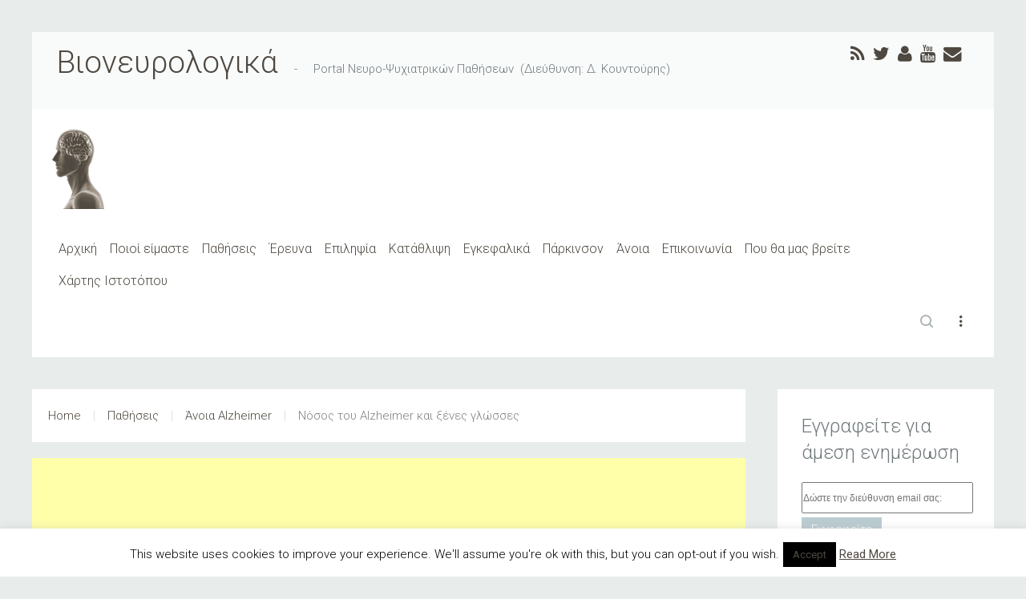

--- FILE ---
content_type: text/html; charset=UTF-8
request_url: https://bioneurologics.gr/astheneies/anoia-alzheimer/nosos-alzheimer-ksenes-glwsses/
body_size: 22992
content:
<!DOCTYPE HTML>
<html lang="en-GB" dir="ltr"  data-config='{"twitter":0,"plusone":0,"facebook":0,"style":"light"}'>

<head>
<meta charset="UTF-8">
<meta http-equiv="X-UA-Compatible" content="IE=edge">
<meta name="viewport" content="width=device-width, initial-scale=1">
<title>Νόσος του Alzheimer και ξένες γλώσσες | Βιονευρολογικά</title>
<link rel="shortcut icon" href="/wp-content/themes/yoo_avion_wp/favicon.ico">
<link rel="apple-touch-icon-precomposed" href="/wp-content/themes/yoo_avion_wp/apple_touch_icon.png">

		<!-- All in One SEO 4.8.2 - aioseo.com -->
	<meta name="description" content="Μια πάρα πολύ ενδιαφέρουσα έρευνα παρουσιάστηκε από το Εδιμβούργο της Σκωτίας, όπου πιστοποιήθηκε ένα γεγονός ιδιαίτερης σημασίας για τη νόσο τουAlzheimer." />
	<meta name="robots" content="max-image-preview:large" />
	<link rel="canonical" href="https://bioneurologics.gr/astheneies/anoia-alzheimer/nosos-alzheimer-ksenes-glwsses/" />
	<meta name="generator" content="All in One SEO (AIOSEO) 4.8.2" />
		<meta property="og:locale" content="en_GB" />
		<meta property="og:site_name" content="Βιονευρολογικά | Portal Νευρο-Ψυχιατρικών Παθήσεων" />
		<meta property="og:type" content="article" />
		<meta property="og:title" content="Νόσος του Alzheimer και ξένες γλώσσες | Βιονευρολογικά" />
		<meta property="og:description" content="Μια πάρα πολύ ενδιαφέρουσα έρευνα παρουσιάστηκε από το Εδιμβούργο της Σκωτίας, όπου πιστοποιήθηκε ένα γεγονός ιδιαίτερης σημασίας για τη νόσο τουAlzheimer." />
		<meta property="og:url" content="https://bioneurologics.gr/astheneies/anoia-alzheimer/nosos-alzheimer-ksenes-glwsses/" />
		<meta property="article:published_time" content="2014-09-16T07:31:50+00:00" />
		<meta property="article:modified_time" content="2014-09-16T07:31:50+00:00" />
		<meta name="twitter:card" content="summary" />
		<meta name="twitter:title" content="Νόσος του Alzheimer και ξένες γλώσσες | Βιονευρολογικά" />
		<meta name="twitter:description" content="Μια πάρα πολύ ενδιαφέρουσα έρευνα παρουσιάστηκε από το Εδιμβούργο της Σκωτίας, όπου πιστοποιήθηκε ένα γεγονός ιδιαίτερης σημασίας για τη νόσο τουAlzheimer." />
		<script type="application/ld+json" class="aioseo-schema">
			{"@context":"https:\/\/schema.org","@graph":[{"@type":"BreadcrumbList","@id":"https:\/\/bioneurologics.gr\/astheneies\/anoia-alzheimer\/nosos-alzheimer-ksenes-glwsses\/#breadcrumblist","itemListElement":[{"@type":"ListItem","@id":"https:\/\/bioneurologics.gr\/#listItem","position":1,"name":"Home","item":"https:\/\/bioneurologics.gr\/","nextItem":{"@type":"ListItem","@id":"https:\/\/bioneurologics.gr\/astheneies\/#listItem","name":"\u03a0\u03b1\u03b8\u03ae\u03c3\u03b5\u03b9\u03c2"}},{"@type":"ListItem","@id":"https:\/\/bioneurologics.gr\/astheneies\/#listItem","position":2,"name":"\u03a0\u03b1\u03b8\u03ae\u03c3\u03b5\u03b9\u03c2","item":"https:\/\/bioneurologics.gr\/astheneies\/","nextItem":{"@type":"ListItem","@id":"https:\/\/bioneurologics.gr\/astheneies\/anoia-alzheimer\/#listItem","name":"\u0386\u03bd\u03bf\u03b9\u03b1 Alzheimer"},"previousItem":{"@type":"ListItem","@id":"https:\/\/bioneurologics.gr\/#listItem","name":"Home"}},{"@type":"ListItem","@id":"https:\/\/bioneurologics.gr\/astheneies\/anoia-alzheimer\/#listItem","position":3,"name":"\u0386\u03bd\u03bf\u03b9\u03b1 Alzheimer","item":"https:\/\/bioneurologics.gr\/astheneies\/anoia-alzheimer\/","nextItem":{"@type":"ListItem","@id":"https:\/\/bioneurologics.gr\/astheneies\/anoia-alzheimer\/nosos-alzheimer-ksenes-glwsses\/#listItem","name":"\u039d\u03cc\u03c3\u03bf\u03c2 \u03c4\u03bf\u03c5 Alzheimer \u03ba\u03b1\u03b9 \u03be\u03ad\u03bd\u03b5\u03c2 \u03b3\u03bb\u03ce\u03c3\u03c3\u03b5\u03c2"},"previousItem":{"@type":"ListItem","@id":"https:\/\/bioneurologics.gr\/astheneies\/#listItem","name":"\u03a0\u03b1\u03b8\u03ae\u03c3\u03b5\u03b9\u03c2"}},{"@type":"ListItem","@id":"https:\/\/bioneurologics.gr\/astheneies\/anoia-alzheimer\/nosos-alzheimer-ksenes-glwsses\/#listItem","position":4,"name":"\u039d\u03cc\u03c3\u03bf\u03c2 \u03c4\u03bf\u03c5 Alzheimer \u03ba\u03b1\u03b9 \u03be\u03ad\u03bd\u03b5\u03c2 \u03b3\u03bb\u03ce\u03c3\u03c3\u03b5\u03c2","previousItem":{"@type":"ListItem","@id":"https:\/\/bioneurologics.gr\/astheneies\/anoia-alzheimer\/#listItem","name":"\u0386\u03bd\u03bf\u03b9\u03b1 Alzheimer"}}]},{"@type":"Organization","@id":"https:\/\/bioneurologics.gr\/#organization","name":"\u0392\u03b9\u03bf\u03bd\u03b5\u03c5\u03c1\u03bf\u03bb\u03bf\u03b3\u03b9\u03ba\u03ac","description":"Portal \u039d\u03b5\u03c5\u03c1\u03bf-\u03a8\u03c5\u03c7\u03b9\u03b1\u03c4\u03c1\u03b9\u03ba\u03ce\u03bd \u03a0\u03b1\u03b8\u03ae\u03c3\u03b5\u03c9\u03bd","url":"https:\/\/bioneurologics.gr\/"},{"@type":"WebPage","@id":"https:\/\/bioneurologics.gr\/astheneies\/anoia-alzheimer\/nosos-alzheimer-ksenes-glwsses\/#webpage","url":"https:\/\/bioneurologics.gr\/astheneies\/anoia-alzheimer\/nosos-alzheimer-ksenes-glwsses\/","name":"\u039d\u03cc\u03c3\u03bf\u03c2 \u03c4\u03bf\u03c5 Alzheimer \u03ba\u03b1\u03b9 \u03be\u03ad\u03bd\u03b5\u03c2 \u03b3\u03bb\u03ce\u03c3\u03c3\u03b5\u03c2 | \u0392\u03b9\u03bf\u03bd\u03b5\u03c5\u03c1\u03bf\u03bb\u03bf\u03b3\u03b9\u03ba\u03ac","description":"\u039c\u03b9\u03b1 \u03c0\u03ac\u03c1\u03b1 \u03c0\u03bf\u03bb\u03cd \u03b5\u03bd\u03b4\u03b9\u03b1\u03c6\u03ad\u03c1\u03bf\u03c5\u03c3\u03b1 \u03ad\u03c1\u03b5\u03c5\u03bd\u03b1 \u03c0\u03b1\u03c1\u03bf\u03c5\u03c3\u03b9\u03ac\u03c3\u03c4\u03b7\u03ba\u03b5 \u03b1\u03c0\u03cc \u03c4\u03bf \u0395\u03b4\u03b9\u03bc\u03b2\u03bf\u03cd\u03c1\u03b3\u03bf \u03c4\u03b7\u03c2 \u03a3\u03ba\u03c9\u03c4\u03af\u03b1\u03c2, \u03cc\u03c0\u03bf\u03c5 \u03c0\u03b9\u03c3\u03c4\u03bf\u03c0\u03bf\u03b9\u03ae\u03b8\u03b7\u03ba\u03b5 \u03ad\u03bd\u03b1 \u03b3\u03b5\u03b3\u03bf\u03bd\u03cc\u03c2 \u03b9\u03b4\u03b9\u03b1\u03af\u03c4\u03b5\u03c1\u03b7\u03c2 \u03c3\u03b7\u03bc\u03b1\u03c3\u03af\u03b1\u03c2 \u03b3\u03b9\u03b1 \u03c4\u03b7 \u03bd\u03cc\u03c3\u03bf \u03c4\u03bf\u03c5Alzheimer.","inLanguage":"en-GB","isPartOf":{"@id":"https:\/\/bioneurologics.gr\/#website"},"breadcrumb":{"@id":"https:\/\/bioneurologics.gr\/astheneies\/anoia-alzheimer\/nosos-alzheimer-ksenes-glwsses\/#breadcrumblist"},"datePublished":"2014-09-16T10:31:50+02:00","dateModified":"2014-09-16T10:31:50+02:00"},{"@type":"WebSite","@id":"https:\/\/bioneurologics.gr\/#website","url":"https:\/\/bioneurologics.gr\/","name":"\u0392\u03b9\u03bf\u03bd\u03b5\u03c5\u03c1\u03bf\u03bb\u03bf\u03b3\u03b9\u03ba\u03ac","description":"Portal \u039d\u03b5\u03c5\u03c1\u03bf-\u03a8\u03c5\u03c7\u03b9\u03b1\u03c4\u03c1\u03b9\u03ba\u03ce\u03bd \u03a0\u03b1\u03b8\u03ae\u03c3\u03b5\u03c9\u03bd","inLanguage":"en-GB","publisher":{"@id":"https:\/\/bioneurologics.gr\/#organization"}}]}
		</script>
		<!-- All in One SEO -->

<link rel='dns-prefetch' href='//netdna.bootstrapcdn.com' />
<link rel='dns-prefetch' href='//s.w.org' />
<link rel="alternate" type="application/rss+xml" title="Βιονευρολογικά &raquo; Νόσος του Alzheimer και ξένες γλώσσες Comments Feed" href="https://bioneurologics.gr/astheneies/anoia-alzheimer/nosos-alzheimer-ksenes-glwsses/feed/" />
		<script type="text/javascript">
			window._wpemojiSettings = {"baseUrl":"https:\/\/s.w.org\/images\/core\/emoji\/13.1.0\/72x72\/","ext":".png","svgUrl":"https:\/\/s.w.org\/images\/core\/emoji\/13.1.0\/svg\/","svgExt":".svg","source":{"concatemoji":"https:\/\/bioneurologics.gr\/wp-includes\/js\/wp-emoji-release.min.js?ver=5.8.12"}};
			!function(e,a,t){var n,r,o,i=a.createElement("canvas"),p=i.getContext&&i.getContext("2d");function s(e,t){var a=String.fromCharCode;p.clearRect(0,0,i.width,i.height),p.fillText(a.apply(this,e),0,0);e=i.toDataURL();return p.clearRect(0,0,i.width,i.height),p.fillText(a.apply(this,t),0,0),e===i.toDataURL()}function c(e){var t=a.createElement("script");t.src=e,t.defer=t.type="text/javascript",a.getElementsByTagName("head")[0].appendChild(t)}for(o=Array("flag","emoji"),t.supports={everything:!0,everythingExceptFlag:!0},r=0;r<o.length;r++)t.supports[o[r]]=function(e){if(!p||!p.fillText)return!1;switch(p.textBaseline="top",p.font="600 32px Arial",e){case"flag":return s([127987,65039,8205,9895,65039],[127987,65039,8203,9895,65039])?!1:!s([55356,56826,55356,56819],[55356,56826,8203,55356,56819])&&!s([55356,57332,56128,56423,56128,56418,56128,56421,56128,56430,56128,56423,56128,56447],[55356,57332,8203,56128,56423,8203,56128,56418,8203,56128,56421,8203,56128,56430,8203,56128,56423,8203,56128,56447]);case"emoji":return!s([10084,65039,8205,55357,56613],[10084,65039,8203,55357,56613])}return!1}(o[r]),t.supports.everything=t.supports.everything&&t.supports[o[r]],"flag"!==o[r]&&(t.supports.everythingExceptFlag=t.supports.everythingExceptFlag&&t.supports[o[r]]);t.supports.everythingExceptFlag=t.supports.everythingExceptFlag&&!t.supports.flag,t.DOMReady=!1,t.readyCallback=function(){t.DOMReady=!0},t.supports.everything||(n=function(){t.readyCallback()},a.addEventListener?(a.addEventListener("DOMContentLoaded",n,!1),e.addEventListener("load",n,!1)):(e.attachEvent("onload",n),a.attachEvent("onreadystatechange",function(){"complete"===a.readyState&&t.readyCallback()})),(n=t.source||{}).concatemoji?c(n.concatemoji):n.wpemoji&&n.twemoji&&(c(n.twemoji),c(n.wpemoji)))}(window,document,window._wpemojiSettings);
		</script>
		<style type="text/css">
img.wp-smiley,
img.emoji {
	display: inline !important;
	border: none !important;
	box-shadow: none !important;
	height: 1em !important;
	width: 1em !important;
	margin: 0 .07em !important;
	vertical-align: -0.1em !important;
	background: none !important;
	padding: 0 !important;
}
</style>
	<link rel='stylesheet' id='wp-block-library-css'  href='https://bioneurologics.gr/wp-includes/css/dist/block-library/style.min.css?ver=5.8.12' type='text/css' media='all' />
<link rel='stylesheet' id='contact-form-7-css'  href='https://bioneurologics.gr/wp-content/plugins/contact-form-7/includes/css/styles.css?ver=5.4.2' type='text/css' media='all' />
<link rel='stylesheet' id='crp-style-rounded-thumbs-css'  href='https://bioneurologics.gr/wp-content/plugins/contextual-related-posts/css/rounded-thumbs.min.css?ver=1.0.1' type='text/css' media='all' />
<style id='crp-style-rounded-thumbs-inline-css' type='text/css'>

			.crp_related a {
			  width: 150px;
			  height: 150px;
			  text-decoration: none;
			}
			.crp_related img {
			  max-width: 150px;
			  margin: auto;
			}
			.crp_related .crp_title {
			  width: 100%;
			}
			
</style>
<link rel='stylesheet' id='cookie-law-info-css'  href='https://bioneurologics.gr/wp-content/plugins/cookie-law-info/legacy/public/css/cookie-law-info-public.css?ver=3.2.10' type='text/css' media='all' />
<link rel='stylesheet' id='cookie-law-info-gdpr-css'  href='https://bioneurologics.gr/wp-content/plugins/cookie-law-info/legacy/public/css/cookie-law-info-gdpr.css?ver=3.2.10' type='text/css' media='all' />
<link rel='stylesheet' id='document-gallery-css'  href='https://bioneurologics.gr/wp-content/plugins/document-gallery/assets/css/style.min.css?ver=4.4.4' type='text/css' media='all' />
<link rel='stylesheet' id='font-awesome-css'  href='//netdna.bootstrapcdn.com/font-awesome/4.1.0/css/font-awesome.css' type='text/css' media='screen' />
<link rel='stylesheet' id='tabs-avion-css'  href='https://bioneurologics.gr/wp-content/themes/yoo_avion_wp/widgetkit/widgets/tabs-avion/styles/tabs.css?ver=5.8.12' type='text/css' media='all' />
<link rel='stylesheet' id='__EPYT__style-css'  href='https://bioneurologics.gr/wp-content/plugins/youtube-embed-plus/styles/ytprefs.min.css?ver=14.2.2' type='text/css' media='all' />
<style id='__EPYT__style-inline-css' type='text/css'>

                .epyt-gallery-thumb {
                        width: 33.333%;
                }
                
</style>
<style type="text/css">.document-gallery .document-icon img {
    width: 200px;
}

.document-gallery .document-icon .title {
    display: block;
    font-size: 18px;
    padding: 30px;
    text-align: center;
    line-height: 30px;
}</style>
		<script type="text/javascript">
			ajaxurl = typeof(ajaxurl) !== 'string' ? 'https://bioneurologics.gr/wp-admin/admin-ajax.php' : ajaxurl;
		</script>
		<script type='text/javascript' src='https://bioneurologics.gr/wp-includes/js/jquery/jquery.min.js?ver=3.6.0' id='jquery-core-js'></script>
<script type='text/javascript' src='https://bioneurologics.gr/wp-includes/js/jquery/jquery-migrate.min.js?ver=3.3.2' id='jquery-migrate-js'></script>
<script type='text/javascript' id='cookie-law-info-js-extra'>
/* <![CDATA[ */
var Cli_Data = {"nn_cookie_ids":[],"cookielist":[],"non_necessary_cookies":[],"ccpaEnabled":"","ccpaRegionBased":"","ccpaBarEnabled":"","strictlyEnabled":["necessary","obligatoire"],"ccpaType":"gdpr","js_blocking":"","custom_integration":"","triggerDomRefresh":"","secure_cookies":""};
var cli_cookiebar_settings = {"animate_speed_hide":"500","animate_speed_show":"500","background":"#fff","border":"#444","border_on":"","button_1_button_colour":"#000","button_1_button_hover":"#000000","button_1_link_colour":"#fff","button_1_as_button":"1","button_1_new_win":"","button_2_button_colour":"#333","button_2_button_hover":"#292929","button_2_link_colour":"#444","button_2_as_button":"","button_2_hidebar":"","button_3_button_colour":"#000","button_3_button_hover":"#000000","button_3_link_colour":"#fff","button_3_as_button":"1","button_3_new_win":"","button_4_button_colour":"#000","button_4_button_hover":"#000000","button_4_link_colour":"#fff","button_4_as_button":"1","button_7_button_colour":"#61a229","button_7_button_hover":"#4e8221","button_7_link_colour":"#fff","button_7_as_button":"1","button_7_new_win":"","font_family":"inherit","header_fix":"","notify_animate_hide":"1","notify_animate_show":"","notify_div_id":"#cookie-law-info-bar","notify_position_horizontal":"right","notify_position_vertical":"bottom","scroll_close":"","scroll_close_reload":"","accept_close_reload":"","reject_close_reload":"","showagain_tab":"1","showagain_background":"#fff","showagain_border":"#000","showagain_div_id":"#cookie-law-info-again","showagain_x_position":"100px","text":"#000","show_once_yn":"","show_once":"10000","logging_on":"","as_popup":"","popup_overlay":"1","bar_heading_text":"","cookie_bar_as":"banner","popup_showagain_position":"bottom-right","widget_position":"left"};
var log_object = {"ajax_url":"https:\/\/bioneurologics.gr\/wp-admin\/admin-ajax.php"};
/* ]]> */
</script>
<script type='text/javascript' src='https://bioneurologics.gr/wp-content/plugins/cookie-law-info/legacy/public/js/cookie-law-info-public.js?ver=3.2.10' id='cookie-law-info-js'></script>
<script type='text/javascript' src='https://bioneurologics.gr/wp-content/plugins/widgetkit/cache/uikit-05528dd1.js?ver=5.8.12' id='uikit-js'></script>
<script type='text/javascript' src='https://bioneurologics.gr/wp-content/plugins/widgetkit/cache/wk-scripts-ce47849c.js?ver=5.8.12' id='wk-scripts-js'></script>
<script type='text/javascript' src='https://bioneurologics.gr/wp-content/plugins/wp-hide-post/public/js/wp-hide-post-public.js?ver=2.0.10' id='wp-hide-post-js'></script>
<script type='text/javascript' id='__ytprefs__-js-extra'>
/* <![CDATA[ */
var _EPYT_ = {"ajaxurl":"https:\/\/bioneurologics.gr\/wp-admin\/admin-ajax.php","security":"1d2b11d0d3","gallery_scrolloffset":"20","eppathtoscripts":"https:\/\/bioneurologics.gr\/wp-content\/plugins\/youtube-embed-plus\/scripts\/","eppath":"https:\/\/bioneurologics.gr\/wp-content\/plugins\/youtube-embed-plus\/","epresponsiveselector":"[\"iframe.__youtube_prefs_widget__\"]","epdovol":"1","version":"14.2.2","evselector":"iframe.__youtube_prefs__[src], iframe[src*=\"youtube.com\/embed\/\"], iframe[src*=\"youtube-nocookie.com\/embed\/\"]","ajax_compat":"","maxres_facade":"eager","ytapi_load":"light","pause_others":"","stopMobileBuffer":"1","facade_mode":"","not_live_on_channel":""};
/* ]]> */
</script>
<script type='text/javascript' src='https://bioneurologics.gr/wp-content/plugins/youtube-embed-plus/scripts/ytprefs.min.js?ver=14.2.2' id='__ytprefs__-js'></script>
<link rel="https://api.w.org/" href="https://bioneurologics.gr/wp-json/" /><link rel="alternate" type="application/json" href="https://bioneurologics.gr/wp-json/wp/v2/pages/14184" /><link rel="EditURI" type="application/rsd+xml" title="RSD" href="https://bioneurologics.gr/xmlrpc.php?rsd" />
<link rel="wlwmanifest" type="application/wlwmanifest+xml" href="https://bioneurologics.gr/wp-includes/wlwmanifest.xml" /> 
<meta name="generator" content="WordPress 5.8.12" />
<link rel='shortlink' href='https://bioneurologics.gr/?p=14184' />
<link rel="alternate" type="application/json+oembed" href="https://bioneurologics.gr/wp-json/oembed/1.0/embed?url=https%3A%2F%2Fbioneurologics.gr%2Fastheneies%2Fanoia-alzheimer%2Fnosos-alzheimer-ksenes-glwsses%2F" />
<link rel="alternate" type="text/xml+oembed" href="https://bioneurologics.gr/wp-json/oembed/1.0/embed?url=https%3A%2F%2Fbioneurologics.gr%2Fastheneies%2Fanoia-alzheimer%2Fnosos-alzheimer-ksenes-glwsses%2F&#038;format=xml" />
<meta name="generator" content="Custom Login v3.2.11" />
			<meta property="fb:pages" content="776650489078564" />
			<!-- This site is powered by Tweet, Like, Plusone and Share Plugin - http://techxt.com/tweet-like-google-1-and-share-plugin-wordpress/ -->
		<meta property="og:type" content="article" />
		<meta property="og:title" content="Νόσος του Alzheimer και ξένες γλώσσες" />
		<meta property="og:url" content="https://bioneurologics.gr/astheneies/anoia-alzheimer/nosos-alzheimer-ksenes-glwsses/" />
		<meta property="og:site_name" content="Βιονευρολογικά" />
		<meta property="og:description" content="Μια πάρα πολύ ενδιαφέρουσα έρευνα παρουσιάστηκε από το Εδιμβούργο της Σκωτίας, όπου πιστοποιήθηκε ένα γεγονός ιδιαίτερης σημασίας για τη νόσο τουAlzheimer. " />
		<!--[if lt IE 9]>
	  <script src="//html5shim.googlecode.com/svn/trunk/html5.js"></script>
	<![endif]-->
					<meta property="og:image" content="https://www.bioneurologics.gr/wp-content/uploads/2014/09/Άνοια-Alzheimer.jpg" />
			<style type="text/css">div.socialicons{float:left;display:block;margin-right: 10px;line-height: 1;padding-bottom:10px;}div.socialiconsv{line-height: 1;}div.socialiconsv p{line-height: 1;display:none;}div.socialicons p{margin-bottom: 0px !important;margin-top: 0px !important;padding-bottom: 0px !important;padding-top: 0px !important;}div.social4iv{background: none repeat scroll 0 0 #FFFFFF;border: 1px solid #aaa;border-radius: 3px 3px 3px 3px;box-shadow: 3px 3px 3px #DDDDDD;padding: 3px;position: fixed;text-align: center;top: 55px;width: 76px;display:none;}div.socialiconsv{padding-bottom: 5px;}</style>

<style>
.scroll-back-to-top-wrapper {
    position: fixed;
	opacity: 0;
	visibility: hidden;
	overflow: hidden;
	text-align: center;
	z-index: 99999999;
    background-color: #4e4840;
	color: #eeeeee;
	width: 50px;
	height: 48px;
	line-height: 48px;
	right: 30px;
	bottom: 30px;
	padding-top: 2px;
	border-top-left-radius: 10px;
	border-top-right-radius: 10px;
	border-bottom-right-radius: 10px;
	border-bottom-left-radius: 10px;
	-webkit-transition: all 0.5s ease-in-out;
	-moz-transition: all 0.5s ease-in-out;
	-ms-transition: all 0.5s ease-in-out;
	-o-transition: all 0.5s ease-in-out;
	transition: all 0.5s ease-in-out;
}
.scroll-back-to-top-wrapper:hover {
	background-color: #888888;
  color: #eeeeee;
}
.scroll-back-to-top-wrapper.show {
    visibility:visible;
    cursor:pointer;
	opacity: 1.0;
}
.scroll-back-to-top-wrapper i.fa {
	line-height: inherit;
}
.scroll-back-to-top-wrapper .fa-lg {
	vertical-align: 0;
}
</style><title>ΒιονευρολογικάΝόσος του Alzheimer και ξένες γλώσσες | Βιονευρολογικά</title><meta name="description" content="&Nu;ό&sigma;&omicron;&sigmaf; &tau;&omicron;&upsilon; Alzheimer &kappa;&alpha;&iota; &xi;έ&nu;&epsilon;&sigmaf; &gamma;&lambda;ώ&sigma;&sigma;&epsilon;&sigmaf;-&Nu;&Omicron;&Sigma;&Omicron;&Sigma; &Tau;&Omicron;&Upsilon; ALZHEIMER &Kappa;&Alpha;&Iota; &Xi;&Epsilon;&Nu;&Epsilon;&Sigma; &Gamma;&Lambda;&Omega;&Sigma;&Sigma;&Epsilon;&Sigma;" />
<meta name="keywords" content="&Nu;&Omicron;&Sigma;&Omicron;&Sigma; A&Lambda;&Sigma;&Chi;&Alpha;Ϊ&Mu;&Epsilon;&Rho;, nosos alzheimer, &nu;ό&sigma;&omicron;&sigmaf; &alpha;&lambda;&sigma;&chi;άϊ&mu;&epsilon;&rho;, &Xi;&Epsilon;&Nu;&Epsilon;&Sigma; &Gamma;&Lambda;&Omega;&Sigma;&Sigma;&Epsilon;&Sigma;, &xi;έ&nu;&epsilon;&sigmaf; &gamma;&lambda;ώ&sigma;&sigma;&epsilon;&sigmaf;, ksenes glwsses, proxwrhmenh hlikia, &pi;&rho;&omicron;&chi;&omega;&rho;&eta;&mu;έ&nu;&eta; &eta;&lambda;&iota;&kappa;ί&alpha;, &Pi;&Rho;&Omicron;&Chi;&Omega;&Rho;&Eta;&Mu;&Epsilon;&Nu;&Eta; &Eta;&Lambda;&Iota;&Kappa;&Iota;&Alpha;" />

                <!-- remarketable Code - Main -->
                <script>
                !function(f,b,e,v,n,t,s){if(f.fbq)return;n=f.fbq=function(){n.callMethod?
                n.callMethod.apply(n,arguments):n.queue.push(arguments)};if(!f._fbq)f._fbq=n;
                n.push=n;n.loaded=!0;n.version='2.0';n.queue=[];t=b.createElement(e);t.async=!0;
                t.src=v;s=b.getElementsByTagName(e)[0];s.parentNode.insertBefore(t,s)}(window,
                document,'script','//connect.facebook.net/en_US/fbevents.js');

                fbq('init', '898075206934943');
                
                console.log('remarketable > Sending PageView event to Facebook');
                fbq('track', "PageView");
                var fbqEvents = new Array();
                </script>
                <noscript><img height="1" width="1" style="display:none"
                src="https://www.facebook.com/tr?id=898075206934943&ev=PageView&noscript=1"
                /></noscript>
                <!-- End remarketable Code - Main --><!-- remarketable Code - Page Events --><!-- END remarketable Code - Page Events --><link rel="amphtml" href="https://bioneurologics.gr/astheneies/anoia-alzheimer/nosos-alzheimer-ksenes-glwsses/?amp=1"><meta property="fb:pages" content="776650489078564" />
<script>
  (function(i,s,o,g,r,a,m){i['GoogleAnalyticsObject']=r;i[r]=i[r]||function(){
  (i[r].q=i[r].q||[]).push(arguments)},i[r].l=1*new Date();a=s.createElement(o),
  m=s.getElementsByTagName(o)[0];a.async=1;a.src=g;m.parentNode.insertBefore(a,m)
  })(window,document,'script','https://www.google-analytics.com/analytics.js','ga');

  ga('create', 'UA-36071700-1', 'auto');
  ga('send', 'pageview');


</script>
<script async src="//pagead2.googlesyndication.com/pagead/js/adsbygoogle.js"></script>
<script>
  (adsbygoogle = window.adsbygoogle || []).push({
    google_ad_client: "ca-pub-8296484832518376",
    enable_page_level_ads: true
  });
</script>
<script async src="//pagead2.googlesyndication.com/pagead/js/adsbygoogle.js"></script>
<script>
  (adsbygoogle = window.adsbygoogle || []).push({
    google_ad_client: "ca-pub-8296484832518376",
    enable_page_level_ads: true
  });
</script><style id="sccss">/* G.Farantos custom css */

html {
    color: gray !important;
}

.uk-navbar-nav > li > a {
    line-height: 100px !important;
}

.uk-article a, .uk-link {
    color: #55595d !important;
    font-weight: bold !important;
}

a:hover, .uk-link:hover {
    color: #7d9fa8 !important;
}

.uk-panel-box-secondary {
    background-color: #4e4840 !important;
}

.home .uk-breadcrumb {
display:none;
}

.uk-breadcrumb {
    background: white none repeat scroll 0 0;
    padding: 20px !important;
}

.uk-article-title {
 display:none; 
}


.uk-navbar-nav > li > a {
    text-decoration: none !important;
}

.tm-article-blog .tm-article-date{
display:none;
}

select.uk-form-large, textarea.uk-form-large, input.uk-form-large[type], input.uk-form-large:not([type]) {
    font-size: 12px !important;
    height: 35px !important;
    width: 100% !important;
    padding:0px !important;
}

.uk-article-meta {
display:none;
}

.tm-article-blog .tm-article-content.tm-article-date-true {
    padding-left: 0px !important;
}

.tm-sidebar-a a, .uk-link {
    color: #4e4840 !important;
}


.uk-dropdown, .uk-dropdown-blank {
    width: 400px !important;
}


.uk-form select, .uk-form textarea, .uk-form input:not([type]), .uk-form input[type="text"], .uk-form input[type="password"], .uk-form input[type="datetime"], .uk-form input[type="datetime-local"], .uk-form input[type="date"], .uk-form input[type="month"], .uk-form input[type="time"], .uk-form input[type="week"], .uk-form input[type="number"], .uk-form input[type="email"], .uk-form input[type="url"], .uk-form input[type="search"], .uk-form input[type="tel"], .uk-form input[type="color"] {
    color: #4e4840 !important;
}


.uk-navbar-nav > li > a {
    padding: 0 8px !important;
}

.uk-navbar-flip {
    padding-top: 40px !important;
}

.uk-table thead, .uk-table tr:not(:last-child) {
    border-bottom: 0px solid rgba(171, 178, 179, 0.25) !important;
}

.epyt-gallery {
    color: #4e4840 !important;
}

#comments {
    display: none !important;
}

.uk-nav-side > li > a {
    color: #4e4840 !important;
}

a, .uk-link {
    color: #4e4840 !important;
}

.uk-panel-box {
    color: #007dab !important;
}

* + .uk-margin {
    font-size: 14px !important;
}

.tm-gallery-avion .uk-overlay .uk-overlay-panel a[data-uk-lightbox] {
    right: 0 !important;
    top: 0 !important;
}

.search .uk-article-title {
  display:block !important;
}
  
.uk-text-muted {
    color: rgba(0, 0, 0, 0.5) !important;
}

.proupgrade {
  display:none !important;
}
</style><link rel="stylesheet" href="/wp-content/themes/yoo_avion_wp/styles/light/css/theme.css">
<link rel="stylesheet" href="/wp-content/themes/yoo_avion_wp/css/custom.css">
<script src="/wp-content/themes/yoo_avion_wp/warp/vendor/uikit/js/uikit.js"></script>
<script src="/wp-content/themes/yoo_avion_wp/warp/vendor/uikit/js/components/autocomplete.js"></script>
<script src="/wp-content/themes/yoo_avion_wp/warp/vendor/uikit/js/components/search.js"></script>
<script src="/wp-content/themes/yoo_avion_wp/warp/vendor/uikit/js/components/datepicker.js"></script>
<script src="/wp-content/themes/yoo_avion_wp/warp/vendor/uikit/js/components/tooltip.js"></script>
<script src="/wp-content/themes/yoo_avion_wp/warp/js/social.js"></script>
<script src="/wp-content/themes/yoo_avion_wp/js/theme.js"></script>
<script src="/wp-content/themes/yoo_avion_wp/js/particles.jquery.js"></script>
<script src="/wp-content/themes/yoo_avion_wp/js/particles.min.js"></script>
</head>

<body class="page-template-default page page-id-14184 page-child parent-pageid-4754 tm-sidebar-a-right tm-sidebars-1 tm-isblog wp-page wp-page-14184">
<script>
  window.fbAsyncInit = function() {
    FB.init({
      appId      : '266513617154763',
      xfbml      : true,
      version    : 'v2.9'
    });
    FB.AppEvents.logPageView();
  };

  (function(d, s, id){
     var js, fjs = d.getElementsByTagName(s)[0];
     if (d.getElementById(id)) {return;}
     js = d.createElement(s); js.id = id;
     js.src = "//connect.facebook.net/en_US/sdk.js";
     fjs.parentNode.insertBefore(js, fjs);
   }(document, 'script', 'facebook-jssdk'));
</script>

    
        
    
    <div class="uk-container uk-container-center">

        
                        <div class="tm-header">

        <div class="tm-toolbar uk-clearfix uk-hidden-small">

                <div class="uk-float-left"><div class="uk-panel widget_text" ><div class="uk-panel widget_nav_menu"><ul class="uk-subnav uk-subnav-line"><li><h1><a href="https://www.bioneurologics.gr">Βιονευρολογικά</a></h1> 	&nbsp; 	&nbsp; -  	&nbsp; 	&nbsp;
  Portal Νευρο-Ψυχιατρικών Παθήσεων &nbsp;(Διεύθυνση: Δ. Κουντούρης) </li></ul> </div></div></div>
        
                <div class="uk-float-right"><div class="uk-panel widget_text" ><ul class="uk-subnav">
  <li><a target="_blank" href="https://feeds.feedburner.com/bioneurologics/iiQG" class="uk-icon-hover uk-icon-rss uk-icon-small" rel="noopener"></a></li>
  <li><a target="_blank" href="https://twitter.com/Bioneurologics" class="uk-icon-hover uk-icon-twitter uk-icon-small" rel="noopener"></a></li>
  <li><a target="_blank" href="https://www.blogger.com/profile/04844798808254396569" class="uk-icon-hover uk-icon-user uk-icon-small" rel="noopener"></a></li>
  <li><a target="_blank" href="https://www.youtube.com/channel/UCPeVwbctHRL1pUH0xzwIvmQ" class="uk-icon-hover uk-icon-youtube uk-icon-small" rel="noopener"></a></li>
<li><a target="_blank" href="mailto:dkount@otenet.gr" class="uk-icon-hover uk-icon-envelope uk-icon-small" rel="noopener"></a></li>
</ul></div></div>
        
    </div>
    
        <nav class="tm-navbar uk-navbar">

                <a class="tm-logo uk-float-left uk-hidden-small" href="https://bioneurologics.gr"><img src="/media/egkefalos.gif"  alt="logo"></a>
        
                <ul class="uk-navbar-nav uk-visible-large"><li><a href="/" class="">Αρχική</a></li><li><a href="https://bioneurologics.gr/about/" class="">Ποιοί είμαστε</a></li><li><a href="/astheneies" class="">Παθήσεις</a></li><li><a href="/erevna" class="">Έρευνα</a></li><li><a href="/astheneies/epilipsia/" class="">Επιληψία</a></li><li><a href="/astheneies/katathlipsi/" class="">Κατάθλιψη</a></li><li><a href="/astheneies/aggeiaka-epeisodi/" class="">Εγκεφαλικά</a></li><li><a href="/astheneies/nevrologia/psyxiatrikh-arxika-symptwmata-parkinson/" class="">Πάρκινσον</a></li><li><a href="/astheneies/anoia/" class="">Άνοια</a></li><li><a href="/epikoinonia" class="">Επικοινωνία</a></li><li><a href="https://bioneurologics.gr/pou-tha-mas-vreite/" class="">Που θα μας βρείτε</a></li><li><a href="/sitemap" class="">Χάρτης Ιστοτόπου</a></li></ul>        
                <div class="uk-navbar-flip">
                    <div class="uk-navbar-content uk-visible-large">
<form class="uk-search" id="search-search-3-691372017db1f" action="https://bioneurologics.gr/" method="get" data-uk-search="{'source': 'https://bioneurologics.gr/wp-admin/admin-ajax.php?action=warp_search', 'param': 's', 'msgResultsHeader': 'Search Results', 'msgMoreResults': 'More Results', 'msgNoResults': 'No results found', flipDropdown: 1}">
    <input class="uk-search-field" type="text" value="" name="s" placeholder="search...">
</form>
</div>
                            <div class="uk-flex uk-flex-middle uk-navbar-content tm-navbar-more uk-visible-large" data-uk-dropdown="{mode:'click'}">
                <a class="uk-link-reset"></a>
                <div class="uk-dropdown uk-dropdown-flip">
                <div class=" widget_text" ><h1>Βιονευρολογική</h1>
<h2>Ενημερώσου</h2><h2>Δράσε Υπεύθυνα</h2><h2>Άλλαξε τη ζωή σου</h2>

<figure class="uk-overlay uk-overlay-hover ">

            <img alt="bioneurologics" class="uk-overlay-scale" src="https://bioneurologics.gr/media/bioneurologiki.jpg" style="">
            
            
            
                                                                        <a data-uk-lightbox="{group:'.wk-1391'}" data-lightbox-type="image" href="https://bioneurologics.gr/media/bioneurologiki.jpg" class="uk-position-cover"></a>
                                                
        </figure></div>                </div>
            </div>
                </div>
        
                <a href="#offcanvas" class="uk-navbar-toggle uk-navbar-flip uk-padding-remove uk-hidden-large" data-uk-offcanvas></a>
        
                <div class="uk-navbar-content uk-padding-remove uk-visible-small"><a class="tm-logo-small uk-float-left" href="https://bioneurologics.gr"><img src="/media/egkefalos.gif"  width="20" alt="bioneurologics.gr" class="uk-responsive-height">	</a></div>
        
    </nav>
    
</div>            
        
        
        
        
        
                <div id="tm-middle" class="tm-middle uk-grid" data-uk-grid-match data-uk-grid-margin>

                        <div class="tm-main uk-width-medium-3-4">

                
                                <main id="tm-content" class="tm-content">

                                        <ul class="uk-breadcrumb"><li><a href="https://bioneurologics.gr">Home</a></li><li><a href="https://bioneurologics.gr/astheneies/" title="Παθήσεις">Παθήσεις</a></li><li><a href="https://bioneurologics.gr/astheneies/anoia-alzheimer/" title="Άνοια Alzheimer">Άνοια Alzheimer</a></li><li class="uk-active"><span>Νόσος του Alzheimer και ξένες γλώσσες</span></li></ul>
<div class="textwidget custom-html-widget"><script async src="//pagead2.googlesyndication.com/pagead/js/adsbygoogle.js"></script>
<ins class="adsbygoogle"
     style="display:block; text-align:center;"
     data-ad-layout="in-article"
     data-ad-format="fluid"
     data-ad-client="ca-pub-8296484832518376"
     data-ad-slot="3032040109"></ins>
<script>
     (adsbygoogle = window.adsbygoogle || []).push({});
</script></div>
<div class="textwidget custom-html-widget"><script async src="//pagead2.googlesyndication.com/pagead/js/adsbygoogle.js"></script>
<!-- In place -->
<ins class="adsbygoogle"
     style="display:block"
     data-ad-client="ca-pub-8296484832518376"
     data-ad-slot="5289224709"
     data-ad-format="auto"></ins>
<script>
(adsbygoogle = window.adsbygoogle || []).push({});
</script></div>                    
                        
    <article class="uk-article tm-article">

        
                <h1 class="uk-article-title">Νόσος του Alzheimer και ξένες γλώσσες</h1>
        
        <h2 style="text-align: justify;">Νόσος του Alzheimer και ξένες γλώσσες</h2>
<p style="text-align: justify;"><a href="https://www.bioneurologics.gr/wp-content/uploads/2014/09/Άνοια-Alzheimer.jpg"><img loading="lazy" class="alignnone size-full wp-image-14185" alt="Άνοια Alzheimer" src="https://www.bioneurologics.gr/wp-content/uploads/2014/09/Άνοια-Alzheimer.jpg" width="151" height="62" /></a></p>
<p style="text-align: justify;"></p>
<p style="text-align: justify;">Μια πάρα πολύ ενδιαφέρουσα έρευνα παρουσιάστηκε από το Εδιμβούργο της Σκωτίας, όπου πιστοποιήθηκε ένα γεγονός ιδιαίτερης σημασίας για τη νόσο του<a title="Alzheimer" href="https://www.bioneurologics.gr/search/Alzheimer+" target="_blank"><span style="text-decoration: underline;">Alzheimer</span>.</a> Σε μια μεγάλη<a title=" επιδημιολογική έρευνα " href="https://www.bioneurologics.gr/search/+%CE%B5%CF%80%CE%B9%CE%B4%CE%B7%CE%BC%CE%B9%CE%BF%CE%BB%CE%BF%CE%B3%CE%B9%CE%BA%CE%AE+%CE%AD%CF%81%CE%B5%CF%85%CE%BD%CE%B1+" target="_blank"> <span style="text-decoration: underline;">επιδημιολογική έρευνα</span> </a>που έγινε σ’ αυτήν την περιοχή, αναζητήθηκε με προσοχή η σχέση που μπορεί να έχει η εξέλιξη της νόσου του Alzheimer με τις <a title="ξένες γλώσσες" href="https://www.bioneurologics.gr/search/%CE%BE%CE%AD%CE%BD%CE%B5%CF%82+%CE%B3%CE%BB%CF%8E%CF%83%CF%83%CE%B5%CF%82" target="_blank"><span style="text-decoration: underline;">ξένες γλώσσες</span></a>∙ διαπιστώθηκε λοιπόν ότι άτομα που έμαθαν έστω και σε <a title="προχωρημένη ηλικία" href="https://www.bioneurologics.gr/search/%CF%80%CF%81%CE%BF%CF%87%CF%89%CF%81%CE%B7%CE%BC%CE%AD%CE%BD%CE%B7+%CE%B7%CE%BB%CE%B9%CE%BA%CE%AF%CE%B1" target="_blank"><span style="text-decoration: underline;">προχωρημένη ηλικία</span></a> μια ξένη γλώσσα «μετέθεσαν» ή περιόρισαν ουσιαστικά τον κίνδυνο για την εμφάνιση της νόσου του Alzheimer. Η εκμάθηση  μιας ξένης γλώσσας έστω και σε μεγάλη ηλικία βοηθάει ουσιαστικά στην καταπολέμηση της νόσου του Alzheimer. Αυτό έχει σαν αποτέλεσμα να υπάρχει ένα ιδιαίτερο και «ανώδυνο» όπλο εναντίον αυτής της φοβερής ασθένειας.</p><div class="social4i" style="min-height:29px;"><div class="social4in" style="min-height:29px;float: left;"><div class="socialicons s4twitter" style="float:left;margin-right: 10px;padding-bottom:7px"><a href="https://twitter.com/share" data-url="https://bioneurologics.gr/astheneies/anoia-alzheimer/nosos-alzheimer-ksenes-glwsses/" data-counturl="https://bioneurologics.gr/astheneies/anoia-alzheimer/nosos-alzheimer-ksenes-glwsses/" data-text="Νόσος του Alzheimer και ξένες γλώσσες" class="twitter-share-button" data-count="horizontal" data-via="bioneurologics"></a></div><div class="socialicons s4fblike" style="float:left;margin-right: 10px;"><div class="fb-like" data-href="https://bioneurologics.gr/astheneies/anoia-alzheimer/nosos-alzheimer-ksenes-glwsses/" data-send="false"  data-layout="button_count" data-width="100" data-height="21"  data-show-faces="false"></div></div><div class="socialicons s4fbshare" style="position: relative;float:left;margin-right: 10px;"><div class="s4ifbshare" ><div class="fb-share-button" data-href="https://bioneurologics.gr/astheneies/anoia-alzheimer/nosos-alzheimer-ksenes-glwsses/" data-width="450" data-type="button_count"></div></div></div></div><div style="clear:both"></div></div><div id="crp_related"> </div>
        
    </article>

    
<div class="uk-article tm-article">
<br/><div class='uk-panel uk-panel-box uk-panel-box-primary'>                        <p><h3 class='uk-panel-title'><strong>Τι διαβάζουν άλλοι χρήστες τώρα</strong></h3></p></div><p><img src='/wp-content/uploads/2010/02/bioneurology_microscope.jpg' align='left' height='78px' width='85px' style='vertical-align:bottom;margin-right:10px;margin-top:10px;' title='Σκλήρυνση κατά πλάκας και νέες θεραπείες'/><div style='margin-left: 2px; margin-top: 0px; vertical-align:top;'><h5><a title='Σκλήρυνση κατά πλάκας και νέες θεραπείες' href='https://bioneurologics.gr/astheneies/sklirinsi-kata-plakas/skp-nees-therapeies/'><strong>Σκλήρυνση κατά πλάκας και νέες θεραπείες</strong></a></h5>Έρευνες που έγιναν στις αρχές του 21ου αιώνα έδειξαν ότι στη σκλήρυνση κατά πλάκας έχουμε ένα περίπλοκο σύμπλεγμα νοσολογικών παραγόντων που οδηγεί στην κλινική μορφή της νόσου.   <a title='Σκλήρυνση κατά πλάκας και νέες θεραπείες' href='https://bioneurologics.gr/astheneies/sklirinsi-kata-plakas/skp-nees-therapeies/'><strong>Περισσότερα...</strong></a></div></p><br/><hr/><p><img src='/wp-content/uploads/2010/02/bioneurology_microscope.jpg' align='left' height='78px' width='85px' style='vertical-align:bottom;margin-right:10px;margin-top:10px;' title='Κρότος, δάχτυλα, εγκέφαλος'/><div style='margin-left: 2px; margin-top: 0px; vertical-align:top;'><h5><a title='Κρότος, δάχτυλα, εγκέφαλος' href='https://bioneurologics.gr/astheneies/egkefalos/krotos-daxtyla-egkefalos/'><strong>Κρότος, δάχτυλα, εγκέφαλος</strong></a></h5>Πολλές φορές χτυπώντας τα δάχτυλα, αισθανόμαστε την έννοια της στάσης του σώματος, της κίνησης αλλά και της χαράς των συναισθημάτων.   <a title='Κρότος, δάχτυλα, εγκέφαλος' href='https://bioneurologics.gr/astheneies/egkefalos/krotos-daxtyla-egkefalos/'><strong>Περισσότερα...</strong></a></div></p><br/><hr/><p><img src='/wp-content/uploads/2010/02/bioneurology_microscope.jpg' align='left' height='78px' width='85px' style='vertical-align:bottom;margin-right:10px;margin-top:10px;' title='Ηλεκτρομαγνητικά κύματα και αυτοκτονίες'/><div style='margin-left: 2px; margin-top: 0px; vertical-align:top;'><h5><a title='Ηλεκτρομαγνητικά κύματα και αυτοκτονίες' href='https://bioneurologics.gr/astheneies/katathlipsi/ilektromagitika-kymata-aftoktonies/'><strong>Ηλεκτρομαγνητικά κύματα και αυτοκτονίες</strong></a></h5> Είναι γνωστές οι παγκόσμιες έρευνες και οι εμπειρίες που έχουμε εδώ από τη Βιονευρολογική, που συνηγορούν σε αυτό˙ ότι υπάρχει μια σχέση μεταξύ ηλεκτρομαγνητικών φαινομένων και χαμηλών συχνοτήτων, ατμοσφαιρικών διαταραχών, με ότι αφορά τη νοητική ικανότητα και την ψυχοδομή των ατόμων  <a title='Ηλεκτρομαγνητικά κύματα και αυτοκτονίες' href='https://bioneurologics.gr/astheneies/katathlipsi/ilektromagitika-kymata-aftoktonies/'><strong>Περισσότερα...</strong></a></div></p><br/><hr/><div class='uk-panel uk-panel-box uk-panel-box-primary'>                        <h3 class='uk-panel-title'><strong>Παρακολουθούν τώρα*</strong></h3></div><h6>Σεξ - Σεξουαλικά νοσήματα και νευρικό σύστημα - Μέρος 1ο</h6><object height='349' width='425'><param name='movie' value='http://www.youtube.com/v/qXexlnNcfso?version=3&amp;hl=el_GR'><param name='allowFullScreen' value='true'><param name='allowscriptaccess' value='always'><embed src='http://www.youtube.com/v/qXexlnNcfso?version=3&amp;hl=el_GR' type='application/x-shockwave-flash' allowscriptaccess='always' allowfullscreen='true' height='349' width='425'></object><br/></p><i>*Ο Δρ. Δημήτρης Κουντούρης έχει συμμετάσχει σε πολλές τηλεοπτικές εκπομπές σαν ειδικός επιστημονικός σύμβουλος επί θεμάτων Νευρολογίας και Ψυχιατρικής.<br/>Για πλήρη λίστα των τηλεοπτικών εκπομπών μπορείτε να επισκεφτείτε και το κανάλι μας στο YouTube: <a href='https://www.youtube.com/channel/UCPeVwbctHRL1pUH0xzwIvmQ' target='_blank'>Neurology Channel</a></i><div>
                </main>
                
                                <section id="tm-main-bottom" class="tm-main-bottom uk-grid uk-grid-match" data-uk-grid-match="{target:'> div > .uk-panel'}" data-uk-grid-margin>
<div class="uk-width-1-1"><div class="uk-panel uk-panel-box widget_text" ><a style="text-decoration:none;text-align:center;" target="_blank" title="κλικ εδώ για να επισκεφτείτε το κανάλι της βιονευρολογικής στο ΥouΤube" href="https://www.youtube.com/channel/UCPeVwbctHRL1pUH0xzwIvmQ" rel="noopener"><b><h1>Το κανάλι της νευρολογίας</h1></b></a><br/>

<div class="epyt-gallery" data-currpage="1" id="epyt_gallery_23035"><iframe  id="_ytid_30834"   data-origwidth="480" data-origheight="270" src="https://www.youtube.com/embed/?enablejsapi=1&autoplay=0&cc_load_policy=0&cc_lang_pref=&iv_load_policy=1&loop=0&modestbranding=0&rel=1&fs=1&playsinline=0&autohide=2&theme=dark&color=red&controls=1&" class="__youtube_prefs__  __youtube_prefs_widget__  no-lazyload" title="YouTube player"  data-epytgalleryid="epyt_gallery_23035"  allow="fullscreen; accelerometer; autoplay; clipboard-write; encrypted-media; gyroscope; picture-in-picture" allowfullscreen data-no-lazy="1" data-skipgform_ajax_framebjll=""></iframe><div class="epyt-gallery-list"><div>Sorry, there was a YouTube error.</div></div></div></div></div>
</section>
                
            </div>
            
                                                            <aside class="tm-sidebar-a uk-width-medium-1-4"><div class="uk-panel uk-panel-box widget_text" ><h3 class="uk-panel-title">Εγγραφείτε για άμεση ενημέρωση</h3><form data-uk-margin=" class="uk-form uk-margin-top"  action="https://feedburner.google.com/fb/a/mailverify" method="post" target="popupwindow" onsubmit="window.open('https://feedburner.google.com/fb/a/mailverify?uri=bioneurologics/iiQG', 'popupwindow', 'scrollbars=yes,width=550,height=520');return true"><input type="text" placeholder="Δώστε την διεύθυνση email σας:" class="uk-form-large" name="email"/><input type="hidden" value="bioneurologics/iiQG" name="uri"/><input type="hidden" name="loc" value="en_US"/><br/>

<button value="Εγγραφείτε" type="submit" class="uk-button uk-button-primary">Εγγραφείτε</button>

</form>


  </div>
<div class="uk-panel uk-panel-box widget_links" ><h3 class="uk-panel-title">Αρθρογραφία</h3><ul class="uk-list uk-list-line">
<li><a href="https://www.kountouris.gr" title="Νευρολόγος – Ψυχίατρος Δημήτρης Κουντούρης">Kountouris.gr</a></li>
<li><a href="https://neurotalk.blogspot.com" title="Neurotalk (Νευροδιάλογοι)" target="_blank">Neurotalk (Νευροδιάλογοι)</a></li>
<li><a href="https://depression-nevrosis.blogspot.com/" title="Κατάθλιψη και νευρώσεις" target="_blank">Κατάθλιψη και νευρώσεις</a></li>
<li><a href="https://neurologyofchild.blogspot.com/" title="Παιδί και νευρολογία" target="_blank">Παιδί και νευρολογία</a></li>
<li><a href="https://aboutsclerosis.blogspot.com" title="Σκλήρυνση κατά πλάκας" target="_blank">Το blog της Σκλήρυνσης κατά πλάκας</a></li>

	</ul></div>
<div class="uk-panel uk-panel-box widget_text" ><a style="width:100%;" class="uk-button uk-button-primary " href="/ilektronika-filadia/">Ηλεκτρονικά Φυλλάδια</a></div>
<div class="uk-panel uk-panel-box widget_links" ><h3 class="uk-panel-title">Παθήσεις</h3><ul class="uk-list uk-list-line">
<li><a href="/astheneies/badisma-zalh-akoh" title="Βάδισμα-Ζάλη-Ακοή">Bάδισμα Ζάλη Ακοή</a></li>
<li><a href="/astheneies/Hashimoto/" title="ΘΥΡΕΟΕΙΔΙΤΙΔΑ HASHIMOTO, ΥΠΟΘΥΡΕΟΕΙΔΙΣΜΟΣ, ΕΓΚΕΦΑΛΟΠΑΘΕΙΑ HASHIMOTO">Hashimoto</a></li>
<li><a href="/astheneies/aggeiaka-epeisodi" title="Αγγειακά επεισόδια">Αγγειακά επεισόδια</a></li>
<li><a href="/astheneies/anhsyxa-podia" title="Ανήσυχα πόδια">Ανήσυχα πόδια</a></li>
<li><a href="/astheneies/anoia" title="Ανοια, διαγνωση και Θεραπεία">Ανοια</a></li>
<li><a href="/pathhseis/anoia-alzheimer" title="Άνοια Alzheimer">Άνοια Alzheimer</a></li>
<li><a href="/astheneies/anososferines/" title="Ανοσοσφαιρίνες και η νόσος Alzheimer">Ανοσοσφαιρίνες και η νόσος Alzheimer</a></li>
<li><a href="/astheneies/antanaklastika/" title="Αντανακλαστικά">Αντανακλαστικά</a></li>
<li><a href="/astheneies/nevrologia/psyxiatrikh-apomyelinwtika-noshmata/" title="ΑΠΟΜΥΕΛΙΝΩΣΗ – Απομυελινωτικά νοσήματα – ΣΚΠ – Σκλήρυνση κατά πλάκας">Απομυελινωτικά νοσήματα</a></li>
<li><a href="/astheneies/ataxia/" title="Αταξία,  διάγνωση και παρακολούθηση">Αταξία</a></li>
<li><a href="/astheneies/afti-emvoes-kofoseis-iliggoi/" title="Αυτί, Εμβοές, Κωφώσεις, Ίλιγγοι">Αυτί, Εμβοές, Κωφώσεις, Ίλιγγοι</a></li>
<li><a href="/astheneies/aytismos/" title="Αυτισμός – Διάγνωση και αντιμετώπιση">Αυτισμός</a></li>
<li><a href="/astheneies/nevrologia/aftoktonikotita/" title="Αυτοκτονία – Αυτοκτονικότητα">Αυτοκτονικότητα</a></li>
<li><a href="/astheneies/afheniko-sindromo/" title="Αυχενικό σύνδρομο">Αυχενικό σύνδρομο</a></li>
<li><a href="/astheneies/varikoia-doniseis/" title="Βαρηκοΐα και δονήσεις">Βαρηκοΐα και δονήσεις</a></li>
<li><a href="/astheneies/veltiwsh_ths_egkefalikhs_apodoshs/" title="Βελτίωση της εγκεφαλικής απόδοσης">Βελτίωση της εγκεφαλικής απόδοσης</a></li>
<li><a href="/astheneies/neurologia/biohlektrika-shmata-neurologikes-pathhseis" title="Βιοηλεκτρικά σήματα και νευρολογικές παθήσεις">Βιοηλεκτρικά σήματα και νευρολογικές παθήσεις</a></li>
<li><a href="/astheneies/dianoitiki-kathisterisi-alkool/" title="Διανοητική καθυστέρηση και μοιραίο αλκοολικό σύνδρομο">Διανοητική καθυστέρηση και μοιραίο αλκοολικό σύνδρομο</a></li>
<li><a href="/astheneies/diataraxes-badismatos/myelopatheia" title="Διαταραχές βαδίσματος-Μυελοπάθεια" target="_blank">Διαταραχές βαδίσματος-Μυελοπάθεια</a></li>
<li><a href="/astheneies/diataraxes_kinitikotitas/" title="Διαταραχές Κινητικότητας και Κίνησης">Διαταραχές Κινητικότητας και Κίνησης</a></li>
<li><a href="/astheneies/diataraxes_omilias_kai_logou/" title="Διαταραχές ομιλίας και λόγου">Διαταραχές ομιλίας και λόγου</a></li>
<li><a href="/astheneies/diataraxes-panikou" title="Διαταραχές πανικού">Διαταραχές πανικού</a></li>
<li><a href="/astheneies/diatarahes-orasis/" title="Διαταραχές της όρασης: ένα αισθητήριο και εγκεφαλικό πρόβλημα">Διαταραχές της όρασης: ένα αισθητήριο και εγκεφαλικό πρόβλημα</a></li>
<li><a href="/astheneies/disarithmisia/" title="Δυσαριθμησία">Δυσαριθμησία</a></li>
<li><a href="/astheneies/disgrafia/" title="Δυσγραφία">Δυσγραφία</a></li>
<li><a href="/astheneies/diskinisia/" title="Δυσκινησία">Δυσκινησία</a></li>
<li><a href="/astheneies/dislexia/" title="Δυσλεξία">Δυσλεξία</a></li>
<li><a href="/astheneies/disfasia-onomaton/" title="Δυσφασία ονομάτων">Δυσφασία ονομάτων</a></li>
<li><a href="/astheneies/egkefalonwtiaio-ygro-ogkoi" title="Εγκεφαλονωτιαίο υγρό και όγκοι" target="_blank">Εγκεφαλονωτιαίο υγρό και όγκοι</a></li>
<li><a href="/astheneies/egkefalos/" title="Εγκέφαλος">Εγκέφαλος</a></li>
<li><a href="/astheneies/egefalos/psyxwseis/katathlipsh" title="Εγκέφαλος-Ψυχώσεις-Κατάθλιψη">Εγκέφαλος-Ψυχώσεις-Κατάθλιψη</a></li>
<li><a href="/astheneies/outofbody-experience/" title="Εμπειρίες σωματικής αποστασιοποίησης">Εμπειρίες σωματικής αποστασιοποίησης</a></li>
<li><a href="/pathhseis/enterikh-leitourgia/egkefalos" title="Εντερική λειτουργία-Εγκέφαλος">Εντερική λειτουργία-Εγκέφαλος</a></li>
<li><a href="/astheneies/nevriko-sistima/" title="Εξετάζοντας το Νευρικό Σύστημα">Εξετάζοντας το Νευρικό Σύστημα</a></li>
<li><a href="/astheneies/epilipsia/" title="Επιληψία – Διάγνωση και αντιμετώπιση">Επιληψία</a></li>
<li><a href="/astheneies/epilhpsia/epilhpsia-ghras" title="Επιληψία και γήρας">Επιληψία και γήρας</a></li>
<li><a href="/astheneies/epilhpsia/epilhpsia-nosos-Crohn">Επιληψία και νόσος Crohn</a></li>
<li><a href="/astheneies/optikh-neyromyelitida" title="Η οπτική νευρομυελίτιδα">Η οπτική νευρομυελίτιδα</a></li>
<li><a href="/astheneies/aggeiaka-epeisodi/einai-thalamiko-syndromo/" title="Θαλαμικό σύνδρομο">Θαλαμικό σύνδρομο</a></li>
<li><a href="/astheneies/thlipsh" title="θλίψη">Θλίψη</a></li>
<li><a href="/astheneies/nevrologia/psyxiatrikh-ideopsyxanagkasmo/" title="ΙΔΕΟΨΥΧΑΝΑΓΚΑΣΜΟΙ">Ιδεοψυχαναγκασμοί</a></li>
<li><a href="/astheneies/katathlipsi/" title="Κατάθλιψη – Περισσότερες πληροφορίες">Κατάθλιψη</a></li>
<li><a href="/astheneies/kefalalgies/" title="Κεφαλαλγίες">Κεφαλαλγίες</a></li>
<li><a href="/astheneies/nevrologia/psyxiatrikh-kinhtikes-diataraxes/" title="ΚΙΝΗΤΙΚΕΣ ΔΙΑΤΑΡΑΧΕΣ">Κινητικές διαταραχές</a></li>
<li><a href="/astheneies/nevrologia/psihiatriki/einai-koprolalia/" title="ΚΟΠΡΟΛΑΛΙΑ">Κοπρολαλία</a></li>
<li><a href="/astheneies/logos-omilia/" title="Λόγος – Ομιλία – δυσλεξία – δυσαριθμησία – δυσγραφία">Λόγος – Ομιλία</a></li>
<li><a href="/astheneies/problhmata-proswpikoy-neyro/paresi-prosopikoy-loimodi-monopyrinosi/" title="Λοιμώδης μονοπυρήνωση">Λοιμώδης μονοπυρήνωση</a></li>
<li><a href="/astheneies/moriakh-mimhtikh-astheneies" title="Μοριακή μιμητική και ασθένειες">Μοριακή μιμητική και ασθένειες</a></li>
<li><a href="/astheneies/epilipsia/epilipsia_mioklonies/" title="Μυοκλωνίες">Μυοκλωνίες</a></li>
<li><a href="/astheneies/narkolipsia/" title="Ναρκοληψία">Ναρκοληψία</a></li>
<li><a href="/astheneies/neyriko-kykloforiko-systhma" title="Νευρικό και κυκλοφορικό σύστημα">Νευρικό και κυκλοφορικό σύστημα</a></li>
<li><a href="https://www.bioneurologics.gr/astheneies/flegmonodeis-arthropatheies/" title="Νευρικό σύστημα και φλεγμονώδεις αρθροπάθειες">Νευρικό σύστημα και φλεγμονώδεις αρθροπάθειες</a></li>
<li><a href="/astheneies/revmatologikespathiseis/" title="Νευρο-ρευματολογικές Παθήσεις">Νευρο-ρευματολογικές Παθήσεις</a></li>
<li><a href="/astheneies/nevrologia/" title="Νευρολογία – ΝΕΥΡΟΛΟΓΙΑ">Νευρολογία</a></li>
<li><a href="/astheneies/nevrologia-psihologia/" title="Νευρολογία και Ψυχολογία – ΝΕΥΡΟΛΟΓΙΑ ΚΑΙ ΨΥΧΟΛΟΓΙΑ">Νευρολογία και Ψυχολογία</a></li>
<li><a href="/astheneies/neurologiko-peristatiko" title="Νευρολογικό περιστατικό">Νευρολογικό περιστατικό</a></li>
<li><a href="/astheneies/anoia-alzheimer/nosos-alzheimer-anosopoihtiko-systhma" title="Νόσος Alzheimer και ανοσοποιητικό σύστημα">Νόσος Alzheimer και ανοσοποιητικό σύστημα</a></li>
<li><a href="/astheneies/nososwilson_imibalismos/" title="Νόσος WILSON και Ημιβαλλισμός">Νόσος WILSON και Ημιβαλλισμός</a></li>
<li><a href="/astheneies/nevrologia/psyxiatrikh-proxwrhmenh-tyflwsh/einai-nyktalopia/" title="ΝΥΚΤΑΛΩΠΙΑ">Νυκταλωπία</a></li>
<li><a href="/astheneies/ponos-exetasi-asthenis/" title="Ο πόνος σαν σημείο εξέτασης του ασθενούς">Ο πόνος σαν σημείο εξέτασης του ασθενούς</a></li>
<li><a href="/astheneies/ypnos-efialtes/" title="Οι εφιάλτες και η πιστοποίηση τους">Οι εφιάλτες και η πιστοποίηση τους</a></li>
<li><a href="/astheneies/omoiostash-neyropsyxiatrika-noshmata/" title="Ομοιόσταση και νευροψυχιατρικά νοσήματα">Ομοιόσταση και νευροψυχιατρικά νοσήματα</a></li>
<li><a href="/astheneies/ofthalmos/" title="Οφθαλμός">Οφθαλμός</a></li>
<li><a href="/astheneies/nevrologia/psyxiatrikh-paresh-proswpikoy-neyro/" title="ΠΑΡΕΣΗ">Πάρεση</a></li>
<li><a href="/astheneies/nevrologia/psyxiatrikh-arxika-symptwmata-parkinson/" title="Πάρκινσον – η νόσος του Parkinson – ΠΑΡΚΙΝΣΟΝ">Πάρκινσον</a></li>
<li><a href="/astheneies/parodika_isxaimika_epeisodia" title="Παροδικά Ισχαιμικά Επεισόδια">Παροδικά Ισχαιμικά Επεισόδια</a></li>
<li><a href="/astheneies/ypnos/" title="Περί Ύπνου">Περί Ύπνου</a></li>
<li><a href="/astheneies/problhmata-proswpikoy-neyro/" title="Προβλήματα του προσωπικού νεύρου">Προβλήματα του προσωπικού νεύρου</a></li>
<li><a href="/astheneies/diatarahes-tridimou/" title="Πρόσωπο και διαταραχές τριδύμου">Πρόσωπο και διαταραχές τριδύμου</a></li>
<li><a href="/astheneies/anoia-alzheimer/prwteines-nosos-alzheimer" title="Πρωτεΐνες και η νόσος του Alzheimer">Πρωτεΐνες και η νόσος του Alzheimer</a></li>
<li><a href="/astheneies/seksoualikes-diataraxes" title="Σεξουαλικές διαταραχές">Σεξουαλικές διαταραχές</a></li>
<li><a href="/astheneies/sklirinsi-kata-plakas/" title="ΣΚΠ – Σκλήρυνση κατά πλάκας – ΣΚΛΗΡΥΝΣΗ – ΑΠΟΜΥΕΛΙΝΩΣΗ">Σκλήρυνση Κατά Πλάκας</a></li>
<li><a href="/astheneies/spondylo-paregkefalidikh-dystrofia" title="Σπονδυλο-παρεγκεφαλιδική δυστροφία" target="_blank">Σπονδυλο-παρεγκεφαλιδική δυστροφία</a></li>
<li><a href="/astheneies/ofthalmos/sundromo-bonnet/" title="BONNET SYNDROME">Σύνδρομο Bonnet</a></li>
<li><a href="/astheneies/aggeiaka-epeisodi/einai-syndromo-cogan/" title="Cogan Syndrome">Σύνδρομο Cogan</a></li>
<li><a href="/astheneies/nevrologia/psyxiatrikh-neyroflegmone/" title="Guillain-Barré Syndrome">Σύνδρομο Guillain-Barré</a></li>
<li><a href="/astheneies/afheniko-sindromo/ayxeniko-syndromo-klippel-feil-genetikh-diataraxh/syndromo-klippel-feil/" title="Klippel-Feil syndrome">Σύνδρομο Klippel-Feil</a></li>
<li><a href="/astheneies/nevrologia/egkefalopatheie/syndromo-prune-belly/" title="Prune Belly Syndrome">Σύνδρομο Prune Belly</a></li>
<li><a href="/astheneies/nevrologia/psihiatriki/periplegmeno-sundromo-rett/" title="Rett syndrome">Σύνδρομο Rett</a></li>
<li><a href="/astheneies/nevrologia/arthrioflebwdeis-dysplasie/einai-syndromo-sturge-webe/" title="Sturge Weber Syndrome">Σύνδρομο Sturge Weber</a></li>
<li><a href="/astheneies/nevrologia/anoia-ntelirio-organiko-psyxosyndrom/adynamia-badisis-syndromo-diamerismatos/" title="Σύνδρομο Διαμερίσματος">Σύνδρομο Διαμερίσματος</a></li>
<li><a href="/astheneies/nevrologia/psyxiatrikh-syndromo-kinhtikoy-neyrwna/nosos-kinitikoy-nevrona-genetiki/" title="Σύνδρομο κινητικού νευρώνα">Σύνδρομο κινητικού νευρώνα</a></li>
<li><a href="/astheneies/soma-esthima-provlimata/" title="Σώμα, αισθήματα, προβλήματα">Σώμα, αισθήματα, προβλήματα</a></li>
<li><a href="/astheneies/egkefalografima_anoies/" title="Το ηλεκτροεγκεφαλογράφημα (ΗΕΓ) στις άνοιες">Το ηλεκτροεγκεφαλογράφημα (ΗΕΓ) στις άνοιες</a></li>
<li><a href="/astheneies/anoia-alzheimer/koinwniko-profil-alzheimer" title="Το κοινωνικό προφίλ της νόσου του Alzheimer ">Το κοινωνικό προφίλ της νόσου του Alzheimer</a></li>
<li><a href="/astheneies/prosopo-kai-to-kremmudi/" title="Το πρόσωπο και το «κρεμμύδι»">Το πρόσωπο και το «κρεμμύδι»</a></li>
<li><a href="/astheneies/sagoni-tromos-tinagma/" title="Το σαγόνι που «τρέμει» ή τινάζεται – τρόμος – τίναγμα – σαγόνι – πάρκινσον – σπαστικότητα">Το σαγόνι που «τρέμει» ή τινάζεται</a></li>
<li><a href="/astheneies/pollaples-kenoseis/" title="Το ψυχιατρικό πρόβλημα των πολλαπλών κενώσεων">Το ψυχιατρικό πρόβλημα των πολλαπλών κενώσεων</a></li>
<li><a href="/astheneies/toxoplasmosi-katathlipseis/" title="Τοξοπλάσμωση και καταθλίψεις">Τοξοπλάσμωση και καταθλίψεις</a></li>
<li><a href="/astheneies/tromos-astatheia/" title="Τρόμος – Αστάθεια">Τρόμος – Αστάθεια</a></li>
<li><a href="/astheneies/ydrokefalos/" title="Υδροκέφαλος – η πάθηση του  υδροκεφαλισμού">Υδροκέφαλος και Ενδοκρανιακή Υπέρταση</a></li>
<li><a href="/astheneies/ipervaros" title="Υπέρβαρος και Εγκέφαλος">Υπέρβαρος και Εγκέφαλος</a></li>
<li><a href="/astheneies/nevrologia/psyxiatrikh-ypnos-stres/ypniki-paralysi/" title="Υπνική παράλυση">Υπνική παράλυση</a></li>
<li><a href="/astheneies/epilipsia/epilhpsia-paid/problima-ypnobasias/" title="Υπνοβασία – ΥΠΝΟΒΑΤΗΣ">Υπνοβασία</a></li>
<li><a href="/astheneies/nevrologia/neyrologia-psyxiatrikh-fobies/" title="ΦΟΒΙΕΣ">Φοβίες</a></li>
<li><a href="/astheneies/xoreia_therapia/" title="Χορεία και Θεραπεία">Χορεία και Θεραπεία</a></li>
<li><a href="/astheneies/nevrologia/psyxiatrikh-psyxanagkasmos/" title="ΨΥΧΑΝΑΓΚΑΣΜΟΣ">Ψυχαναγκασμός</a></li>
<li><a href="/astheneies/psyxiatrikh-paidia-psyxika-traymata/" title="Ψυχιατρική-Παιδιά και ψυχικά τραύματα" target="_blank">Ψυχιατρική-Παιδιά και ψυχικά τραύματα</a></li>
<li><a href="/astheneies/psoriash_kai_neuriko_susthma/" title="Ψωρίαση και νευρικό σύστημα ">Ψωρίαση και νευρικό σύστημα</a></li>

	</ul></div>
<div class="uk-panel uk-panel-box widget_links" ><h3 class="uk-panel-title">Εξειδικευμένη έρευνα</h3><ul class="uk-list uk-list-line">
<li><a href="/astheneies/nevrologia/psyxiatrikh-biofeedback/" title="Βιοανατροφοδότηση – Biofeedback">Biofeedback</a></li>
<li><a href="/astheneies/nevrologia/psyxiatrikh-diakraniakos-magnhtikos-erethismos/" title="Διακρανιακός Μαγνητικός Ερεθισμός  – TMS – TRANSCRANIAL MAGNETIC STIMULATION">Διακρανιακός Μαγνητικός Ερεθισμός</a></li>
<li><a href="/erevna/egkefalografima/" title="ΕΓΚΕΦΑΛΟΓΡΑΦΗΜΑ, ΗΕΓ, ΗΛΕΚΤΡΟΕΓΚΕΦΑΛΟΓΡΑΦΗΜΑ">Εγκεφαλογράφημα</a></li>

	</ul></div></aside>
                        
        </div>
        
                <section id="tm-bottom-a" class="tm-bottom-a uk-grid uk-grid-match" data-uk-grid-match="{target:'> div > .uk-panel'}" data-uk-grid-margin>
            
<div class="uk-width-1-1 uk-width-medium-1-2"><div class="uk-panel uk-panel-box widget_text" ><div class="uk-panel-space uk-flex uk-flex-middle uk-flex-space-between">
    <img src="/media/egkefalos.gif"   alt="logo">
    <ul class="uk-subnav">
  <li><a class="uk-icon-hover uk-icon-rss uk-icon-small" href="https://feeds.feedburner.com/bioneurologics/iiQG" target="_blank" rel="noopener"></a></li>
  <li><a class="uk-icon-hover uk-icon-twitter uk-icon-small" href="https://twitter.com/Bioneurologics" target="_blank" rel="noopener"></a></li>
  <li><a class="uk-icon-hover uk-icon-user uk-icon-small" href="https://www.blogger.com/profile/04844798808254396569" target="_blank" rel="noopener"></a></li>
  <li><a class="uk-icon-hover uk-icon-youtube uk-icon-small" href="https://www.youtube.com/channel/UCPeVwbctHRL1pUH0xzwIvmQ" target="_blank" rel="noopener"></a></li>
<li><a class="uk-icon-hover uk-icon-envelope uk-icon-small" href="mailto:dkount@otenet.gr" target="_blank" rel="noopener"></a></li>
</ul>
</div>

<hr class="uk-margin-top-remove">

<div class="uk-panel-space">
  

<div id="wk-grid22e" class="uk-grid-width-1-1 uk-grid-width-small-1-2 uk-grid-width-large-1-3 uk-grid uk-grid-match uk-text-left " data-uk-grid-match="{target:'> div > .uk-panel', row:true}" data-uk-grid-margin >


    <div>
        <div class="uk-panel">

            
            
            
            
                        <h3 class="uk-panel-title">

                                    Πληροφορίες                
                
            </h3>
            
            
            
                        <div class="uk-margin"><ul class="uk-nav uk-nav-side">
    <li>
        <a href="/about/koinonikoergo/">Προσφορές</a>
    </li>
    <li>
        <a href="/about/vivliografia/">Βιβλιογραφία &#8211; Συγγραφικό έργο</a>
    </li>
    <li>
        <a href="/about/efimerevonta-farmakeia/">Εφημερεύοντα Φαρμακεία Αττικής</a>
    </li>
</ul>

<div id="crp_related"> </div></div>
            
            
            
            
        </div>
    </div>


    <div>
        <div class="uk-panel">

            
            
            
            
                        <h3 class="uk-panel-title">

                                    Υπολογιστικά Εργαλεία                
                
            </h3>
            
            
            
                        <div class="uk-margin"><ul class="uk-nav uk-nav-side">
    <li><a href="/erevna/calc-rhr/" title="Υπολογίστε τους καρδιακούς παλμούς σας"><img src='/wp-content/uploads/2010/02/RHR_Calc.gif' height='20' width='20' alt='Υπολογιστής καρδιακών παλμών' />Υπολογιστής καρδιακών παλμών</a></li>
<li><a href="/erevna/calc-bmi/" title="Υπολογίστε τον δείκτη μάζας σώματός σας"><img src='/wp-content/uploads/2010/02/BMI_calc.gif'  height='20' width='20' alt='Υπολογιστής Body-Mass Index' />Υπολογιστής Body-Mass Index</a></li>
<li><a href="/erevna/calc-smoke/" title="Υπολογίστε πόσο σας κοστίζει το κάπνισμα"><img src='/wp-content/uploads/2012/10/no_smoking.png'  height='20' width='20' alt='Υπολογιστής κόστους καπνίσματος' />Υπολογιστής κόστους καπνίσματος</a></li>
</ul>

<ul>

<div id="crp_related"> </div></div>
            
            
            
            
        </div>
    </div>


    <div>
        <div class="uk-panel">

            
            
            
            
                        <h3 class="uk-panel-title">

                                    Research                
                
            </h3>
            
            
            
                        <div class="uk-margin"><ul class="uk-nav uk-nav-side">
<li><a href="/erevna/published-research/alzheimer/" title="Alzheimer">Alzheimer</a></li>
<li><a href="/erevna/published-research/amyotrophic-lateral-sclerosis-als/" title="Amyotrophic lateral sclerosis ( ALS )">Amyotrophic lateral sclerosis (ALS)</a></li>
<li><a href="/erevna/published-research/diabetes-neurological-disorders/" title="Diabetes and neurological disorders">Diabetes and neurological disorders</a></li>
<li><a href="/erevna/published-research/multiple-sclerosis-ms/" title="Multiple Sclerosis (MS)">Multiple Sclerosis (MS)</a></li>
</ul><div id="crp_related"> </div></div>
            
            
            
            
        </div>
    </div>


</div>

<script>
(function($){

    // get the images of the gallery and replace it by a canvas of the same size to fix the problem with overlapping images on load.
    $('img[width][height]:not(.uk-overlay-panel)', $('#wk-grid22e')).each(function() {

        var $img = $(this);

        if (this.width == 'auto' || this.height == 'auto' || !$img.is(':visible')) {
            return;
        }

        var $canvas = $('<canvas class="uk-responsive-width"></canvas>').attr({width:$img.attr('width'), height:$img.attr('height')}),
            img = new Image,
            release = function() {
                $canvas.remove();
                $img.css('display', '');
                release = function(){};
            };

        $img.css('display', 'none').after($canvas);

        $(img).on('load', function(){ release(); });
        setTimeout(function(){ release(); }, 1000);

        img.src = this.src;

    });

})(jQuery);
</script>

</div></div></div>

<div class="uk-width-1-1 uk-width-medium-1-2"><div class="uk-panel uk-panel-box widget_custom_html" ><h3 class="uk-panel-title">New In-feed Ad</h3><div class="textwidget custom-html-widget"><script async src="//pagead2.googlesyndication.com/pagead/js/adsbygoogle.js"></script>
<ins class="adsbygoogle"
     style="display:block"
     data-ad-format="fluid"
     data-ad-layout-key="-fg+5r+6l-ft+4e"
     data-ad-client="ca-pub-8296484832518376"
     data-ad-slot="1787951637"></ins>
<script>
     (adsbygoogle = window.adsbygoogle || []).push({});
</script></div></div></div>
        </section>
        
                <section id="tm-bottom-b" class="tm-bottom-b uk-grid uk-grid-match" data-uk-grid-match="{target:'> div > .uk-panel'}" data-uk-grid-margin>
            
<div class="uk-width-1-1 uk-width-medium-1-3"><div class="uk-panel uk-panel-box widget_links" ><h3 class="uk-panel-title">Ηλεκτρονικά Φυλλάδια</h3><ul class="uk-list uk-list-line">
<li><a href="https://egkefalos.blogspot.com/" target="_blank">Εγκεφαλικά αποτυπώματα</a></li>
<li><a href="https://www.bioneurologics.gr/docs/ΕΞΗ%20ΕΘΙΣΜΟΣ.pdf" title="ΕΘΙΣΜΟΣ – ΕΞΗ – ΕΞΑΡΤΗΣΗ" target="_blank">ΕΘΙΣΜΟΣ – ΕΞΗ – ΕΞΑΡΤΗΣΗ</a></li>
<li><a href="https://www.bioneurologics.gr/docs/epilelse.pdf" title="Επιληψία" target="_blank">Επιληψία</a></li>
<li><a href="https://www.bioneurologics.gr/docs/epilupd.pdf" title="Επιληψία και άλλες ασθένειες" target="_blank">Επιληψία και άλλες ασθένειες</a></li>
<li><a href="https://www.bioneurologics.gr/docs/kidepil.pdf" title="Παιδί και επιληψία" target="_blank">Παιδί και επιληψία</a></li>
<li><a href="https://sclerosisbook.blogspot.com/" target="_blank">Σκλήρυνση κατά πλάκας</a></li>

	</ul></div></div>

<div class="uk-width-1-1 uk-width-medium-1-3"><div class="uk-panel uk-panel-box blogroll_widget_rss" ><h3 class="uk-panel-title">Τελευταίες ενημερώσεις από τα blogs μας</h3>
<ul><li><a target="_blank" href="https://neurotalk.blogspot.com">Neurotalk (Νευροδιάλογοι)</a><br /><a target="_blank" href="http://neurotalk.blogspot.com/2014/07/t.html">TΟ «ΝΟΗΜΑ ΤΗΣ ΖΩΗΣ»</a><br /><a target="_blank" href="http://neurotalk.blogspot.com/2014/07/blog-post_3079.html">ΣΥΜΒΙΒΑΣΜΟΣ, ΠΑΡΑΙΤΗΣΗ ΚΑΙ ΚΟΙΝΩΝΙΚΗ ΑΣΦΑΛΕΙΑ</a><br /></li><li><a target="_blank" href="https://aboutsclerosis.blogspot.com">Το blog της Σκλήρυνσης κατά πλάκας</a><br /><a target="_blank" href="https://aboutsclerosis.blogspot.com/2012/11/blog-post_533.html">ΣΚΛΗΡΥΝΣΗ ΚΑΤΑ ΠΛΑΚΑΣ ΚΑΙ Ο ΜΙΣΧΟΣ ΤΗΣ ΥΠΟΦΥΣΗΣ</a><br /><a target="_blank" href="https://aboutsclerosis.blogspot.com/2012/11/blog-post_9710.html">ΣΚΛΗΡΥΝΗ ΚΑΤΑ ΠΛΑΚΑΣ ΚΑΙ ΔΙΑΚΟΠΗ ΤΗΣ ΘΕΡΑΠΕΙΑΣ</a><br /></li><li><a target="_blank" href="https://neurologyofchild.blogspot.com/">Παιδί και νευρολογία</a><br /><a target="_blank" href="https://neurologyofchild.blogspot.com/2014/07/blog-post_6047.html">ΎΠΤΙΑ ΘΕΣΗ ΎΠΝΟΥ ΣΕ ΠΑΙΔΙΑ ΚΑΙ ΚΙΝΔΥΝΟΣ ΞΑΦΝΙΚΟΥ ΘΑΝΑΤΟΥ</a><br /><a target="_blank" href="https://neurologyofchild.blogspot.com/2014/07/blog-post_14.html">ΣΧΗΜΑ ΚΕΦΑΛΗΣ ΚΑΙ ΜΑΞΙΛΑΡΙ</a><br /></li><li><a target="_blank" href="https://depression-nevrosis.blogspot.com/">Κατάθλιψη και νευρώσεις</a><br /><a target="_blank" href="https://depression-nevrosis.blogspot.com/2013/11/blog-post_2511.html">ΠΩΣ ΤΟ ΠΕΡΙΒΑΛΛΟΝ ΔΗΛΗΤΗΡΙΑΖΕΙ ΤΗΝ ΨΥΧΗ;</a><br /><a target="_blank" href="https://depression-nevrosis.blogspot.com/2013/11/oikonomikh-ata.html">OIKONOMIKH ΚΡΙΣΗ ΚΑΙ «ΑΝΑΓΚΑΣΤΙΚΗ» ΚATAΘΛΙΨΗ</a><br /></li></ul></div></div>

<div class="uk-width-1-1 uk-width-medium-1-3"><div class="uk-panel uk-panel-box widget_text" ><p class="uk-text-center">
  <i class="uk-icon-twitter tm-icon-xlarge"></i>
</p>


<ul class="uk-list">
        <li>

        
        




        





                    <div class="tm-text-large"><i>"Μου άρεσε ένα βίντεο <a class="uk-text-break" href="https://twitter.com/YouTube">@YouTube</a> <a class="uk-text-break" href="http://youtu.be/nSxO7MTGqFs?a">youtu.be/nSxO7MTGqFs?a</a> Stugeron"</i></div>        
        




        

        
          <p>
                        <span class="uk-text-muted"><time datetime="2018-09-17T09:21:02+00:00">Sep 17</time></span>
                                 <span><a href="https://twitter.com/Bioneurologics/status/1041618017610870784" target="_blank" rel="noopener">@Bioneurologics</a></span>
                    </p>

        
        






    </li>
        <li>

        
        




        





                    <div class="tm-text-large"><i>"Επιληπτική εγκεφαλική διαταραχή και οξυτοκίνες <a class="uk-text-break" href="http://youtu.be/pG8CefNcQKI?a">youtu.be/pG8CefNcQKI?a</a>"</i></div>        
        




        

        
          <p>
                        <span class="uk-text-muted"><time datetime="2017-10-31T11:32:02+00:00">Oct 31</time></span>
                                 <span><a href="https://twitter.com/Bioneurologics/status/925324480959930369" target="_blank" rel="noopener">@Bioneurologics</a></span>
                    </p>

        
        






    </li>
        <li>

        
        




        





                    <div class="tm-text-large"><i>"Πρόσθεσα ένα βίντεο σε ένα playlist <a class="uk-text-break" href="https://twitter.com/YouTube">@YouTube</a> <a class="uk-text-break" href="http://youtu.be/pG8CefNcQKI?a">youtu.be/pG8CefNcQKI?a</a> Επιληπτική εγκεφαλική"</i></div>        
        




        

        
          <p>
                        <span class="uk-text-muted"><time datetime="2017-10-31T11:31:56+00:00">Oct 31</time></span>
                                 <span><a href="https://twitter.com/Bioneurologics/status/925324456255524864" target="_blank" rel="noopener">@Bioneurologics</a></span>
                    </p>

        
        






    </li>
        <li>

        
        




        





                    <div class="tm-text-large"><i>"Σεροτονίνη, κατάθλιψη, επιληψία <a class="uk-text-break" href="http://youtu.be/foqxCCX2ULg?a">youtu.be/foqxCCX2ULg?a</a>"</i></div>        
        




        

        
          <p>
                        <span class="uk-text-muted"><time datetime="2017-10-24T07:42:33+00:00">Oct 24</time></span>
                                 <span><a href="https://twitter.com/Bioneurologics/status/922730013706813442" target="_blank" rel="noopener">@Bioneurologics</a></span>
                    </p>

        
        






    </li>
        <li>

        
        




        





                    <div class="tm-text-large"><i>"Πρόσθεσα ένα βίντεο σε ένα playlist <a class="uk-text-break" href="https://twitter.com/YouTube">@YouTube</a> <a class="uk-text-break" href="http://youtu.be/foqxCCX2ULg?a">youtu.be/foqxCCX2ULg?a</a> Σεροτονίνη, κατάθλιψη,"</i></div>        
        




        

        
          <p>
                        <span class="uk-text-muted"><time datetime="2017-10-24T07:42:14+00:00">Oct 24</time></span>
                                 <span><a href="https://twitter.com/Bioneurologics/status/922729934551953408" target="_blank" rel="noopener">@Bioneurologics</a></span>
                    </p>

        
        






    </li>
    </ul>

</div></div>
        </section>
        
        
                <section id="tm-bottom-d" class="tm-bottom-d uk-grid uk-grid-match" data-uk-grid-match="{target:'> div > .uk-panel'}" data-uk-grid-margin>
            
<div class="uk-width-1-1"><div class="uk-panel uk-panel-box widget_custom_html" ><h3 class="uk-panel-title">Matched content unit</h3><div class="textwidget custom-html-widget"><script async src="//pagead2.googlesyndication.com/pagead/js/adsbygoogle.js"></script>
<ins class="adsbygoogle"
     style="display:block"
     data-ad-format="autorelaxed"
     data-ad-client="ca-pub-8296484832518376"
     data-ad-slot="8955995210"></ins>
<script>
     (adsbygoogle = window.adsbygoogle || []).push({});
</script></div></div></div>
        </section>
        
                <footer id="tm-footer" class="tm-footer tm-footer-margin-top">
            <div class="uk-panel uk-panel-space uk-text-center">
                                <a class="tm-totop-scroller uk-link-reset" data-uk-smooth-scroll href="#"></a>
                
                <div class="uk-panel widget_text" >Copyright &copy; 2016 <a target="_blank" href="https://bioneurologics.gr" rel="noopener">Βιονευρολογική</a>

<!-- Site Meter -->
<script type="text/javascript" src="https://s37.sitemeter.com/js/counter.js?site=s37bioneuro">
</script>
<noscript>
<a href="https://s37.sitemeter.com/stats.asp?site=s37bioneuro" target="_top" rel="noopener">
<img src="https://s37.sitemeter.com/meter.asp?site=s37bioneuro" alt="Site Meter" border="0"/></a>
</noscript>
<!-- Copyright (c)2009 Site Meter -->


</div>
            </div>
        </footer>
        
    </div>

    <!--googleoff: all--><div id="cookie-law-info-bar" data-nosnippet="true"><span>This website uses cookies to improve your experience. We'll assume you're ok with this, but you can opt-out if you wish.<a role='button' data-cli_action="accept" id="cookie_action_close_header" class="medium cli-plugin-button cli-plugin-main-button cookie_action_close_header cli_action_button wt-cli-accept-btn">Accept</a> <a href="https://bioneurologics.gr" id="CONSTANT_OPEN_URL" target="_blank" class="cli-plugin-main-link">Read More</a></span></div><div id="cookie-law-info-again" data-nosnippet="true"><span id="cookie_hdr_showagain">Privacy &amp; Cookies Policy</span></div><div class="cli-modal" data-nosnippet="true" id="cliSettingsPopup" tabindex="-1" role="dialog" aria-labelledby="cliSettingsPopup" aria-hidden="true">
  <div class="cli-modal-dialog" role="document">
	<div class="cli-modal-content cli-bar-popup">
		  <button type="button" class="cli-modal-close" id="cliModalClose">
			<svg class="" viewBox="0 0 24 24"><path d="M19 6.41l-1.41-1.41-5.59 5.59-5.59-5.59-1.41 1.41 5.59 5.59-5.59 5.59 1.41 1.41 5.59-5.59 5.59 5.59 1.41-1.41-5.59-5.59z"></path><path d="M0 0h24v24h-24z" fill="none"></path></svg>
			<span class="wt-cli-sr-only">Close</span>
		  </button>
		  <div class="cli-modal-body">
			<div class="cli-container-fluid cli-tab-container">
	<div class="cli-row">
		<div class="cli-col-12 cli-align-items-stretch cli-px-0">
			<div class="cli-privacy-overview">
				<h4>Privacy Overview</h4>				<div class="cli-privacy-content">
					<div class="cli-privacy-content-text">This website uses cookies to improve your experience while you navigate through the website. Out of these, the cookies that are categorized as necessary are stored on your browser as they are essential for the working of basic functionalities of the website. We also use third-party cookies that help us analyze and understand how you use this website. These cookies will be stored in your browser only with your consent. You also have the option to opt-out of these cookies. But opting out of some of these cookies may affect your browsing experience.</div>
				</div>
				<a class="cli-privacy-readmore" aria-label="Show more" role="button" data-readmore-text="Show more" data-readless-text="Show less"></a>			</div>
		</div>
		<div class="cli-col-12 cli-align-items-stretch cli-px-0 cli-tab-section-container">
												<div class="cli-tab-section">
						<div class="cli-tab-header">
							<a role="button" tabindex="0" class="cli-nav-link cli-settings-mobile" data-target="necessary" data-toggle="cli-toggle-tab">
								Necessary							</a>
															<div class="wt-cli-necessary-checkbox">
									<input type="checkbox" class="cli-user-preference-checkbox"  id="wt-cli-checkbox-necessary" data-id="checkbox-necessary" checked="checked"  />
									<label class="form-check-label" for="wt-cli-checkbox-necessary">Necessary</label>
								</div>
								<span class="cli-necessary-caption">Always Enabled</span>
													</div>
						<div class="cli-tab-content">
							<div class="cli-tab-pane cli-fade" data-id="necessary">
								<div class="wt-cli-cookie-description">
									Necessary cookies are absolutely essential for the website to function properly. This category only includes cookies that ensures basic functionalities and security features of the website. These cookies do not store any personal information.								</div>
							</div>
						</div>
					</div>
																	<div class="cli-tab-section">
						<div class="cli-tab-header">
							<a role="button" tabindex="0" class="cli-nav-link cli-settings-mobile" data-target="non-necessary" data-toggle="cli-toggle-tab">
								Non-necessary							</a>
															<div class="cli-switch">
									<input type="checkbox" id="wt-cli-checkbox-non-necessary" class="cli-user-preference-checkbox"  data-id="checkbox-non-necessary" checked='checked' />
									<label for="wt-cli-checkbox-non-necessary" class="cli-slider" data-cli-enable="Enabled" data-cli-disable="Disabled"><span class="wt-cli-sr-only">Non-necessary</span></label>
								</div>
													</div>
						<div class="cli-tab-content">
							<div class="cli-tab-pane cli-fade" data-id="non-necessary">
								<div class="wt-cli-cookie-description">
									Any cookies that may not be particularly necessary for the website to function and is used specifically to collect user personal data via analytics, ads, other embedded contents are termed as non-necessary cookies. It is mandatory to procure user consent prior to running these cookies on your website.								</div>
							</div>
						</div>
					</div>
										</div>
	</div>
</div>
		  </div>
		  <div class="cli-modal-footer">
			<div class="wt-cli-element cli-container-fluid cli-tab-container">
				<div class="cli-row">
					<div class="cli-col-12 cli-align-items-stretch cli-px-0">
						<div class="cli-tab-footer wt-cli-privacy-overview-actions">
						
															<a id="wt-cli-privacy-save-btn" role="button" tabindex="0" data-cli-action="accept" class="wt-cli-privacy-btn cli_setting_save_button wt-cli-privacy-accept-btn cli-btn">SAVE &amp; ACCEPT</a>
													</div>
						
					</div>
				</div>
			</div>
		</div>
	</div>
  </div>
</div>
<div class="cli-modal-backdrop cli-fade cli-settings-overlay"></div>
<div class="cli-modal-backdrop cli-fade cli-popupbar-overlay"></div>
<!--googleon: all--><!-- Κώδικας Google για ετικέτα επαναληπτικού μάρκετινγκ -->
<!--------------------------------------------------
Δεν επιτρέπεται ο συσχετισμός ετικετών επαναληπτικού μάρκετινγκ με στοιχεία προσωπικής ταυτοποίησης ούτε η τοποθέτησή τους σε σελίδες που αφορούν ευαίσθητες κατηγορίες. Περισσότερες πληροφορίες και οδηγίες σχετικά με τη ρύθμιση της ετικέτας θα βρείτε στη διεύθυνση: https://google.com/ads/remarketingsetup
--------------------------------------------------->
<script type="text/javascript">
/* <![CDATA[ */
var google_conversion_id = 1044589006;
var google_custom_params = window.google_tag_params;
var google_remarketing_only = true;
/* ]]> */
</script>
<script type="text/javascript" src="//www.googleadservices.com/pagead/conversion.js">
</script>
<noscript>
<div style="display:inline;">
<img height="1" width="1" style="border-style:none;" alt="" src="//googleads.g.doubleclick.net/pagead/viewthroughconversion/1044589006/?value=0&guid=ON&script=0"/>
</div>
</noscript>


<!-- Google Code for Βιονευρολογική Conversion Page -->
<script type="text/javascript">
/* <![CDATA[ */
var google_conversion_id = 1044589006;
var google_conversion_language = "en";
var google_conversion_format = "3";
var google_conversion_color = "ffffff";
var google_conversion_label = "xB2gCI3gxWQQztOM8gM";
var google_remarketing_only = false;
/* ]]> */
</script>
<script type="text/javascript" src="//www.googleadservices.com/pagead/conversion.js">
</script>
<noscript>
<div style="display:inline;">
<img height="1" width="1" style="border-style:none;" alt="" src="//www.googleadservices.com/pagead/conversion/1044589006/?label=xB2gCI3gxWQQztOM8gM&guid=ON&script=0"/>
</div>
</noscript>
<div class="scroll-back-to-top-wrapper">
	<span class="scroll-back-to-top-inner">
					<i class="fa fa-2x fa-arrow-circle-up"></i>
			</span>
</div><script type='text/javascript' src='https://bioneurologics.gr/wp-includes/js/dist/vendor/regenerator-runtime.min.js?ver=0.13.7' id='regenerator-runtime-js'></script>
<script type='text/javascript' src='https://bioneurologics.gr/wp-includes/js/dist/vendor/wp-polyfill.min.js?ver=3.15.0' id='wp-polyfill-js'></script>
<script type='text/javascript' id='contact-form-7-js-extra'>
/* <![CDATA[ */
var wpcf7 = {"api":{"root":"https:\/\/bioneurologics.gr\/wp-json\/","namespace":"contact-form-7\/v1"},"cached":"1"};
/* ]]> */
</script>
<script type='text/javascript' src='https://bioneurologics.gr/wp-content/plugins/contact-form-7/includes/js/index.js?ver=5.4.2' id='contact-form-7-js'></script>
<script type='text/javascript' src='https://bioneurologics.gr/wp-content/plugins/document-gallery/assets/js/gallery.min.js?ver=4.4.4' id='document-gallery-js'></script>
<script type='text/javascript' id='scroll-back-to-top-js-extra'>
/* <![CDATA[ */
var scrollBackToTop = {"scrollDuration":"500","fadeDuration":"0.5"};
/* ]]> */
</script>
<script type='text/javascript' src='https://bioneurologics.gr/wp-content/plugins/scroll-back-to-top/assets/js/scroll-back-to-top.js' id='scroll-back-to-top-js'></script>
<script type='text/javascript' id='nsautilities.js-js-extra'>
/* <![CDATA[ */
var elementSelector = {"pro":""};
/* ]]> */
</script>
<script type='text/javascript' src='https://bioneurologics.gr/wp-content/plugins/wp-facebook-pixel/assets/../inc/scripts/nsautilities.min.js' id='nsautilities.js-js'></script>
<script type='text/javascript' src='https://bioneurologics.gr/wp-content/plugins/wp-facebook-pixel/assets/../assets/NSAFacebookPixel.min.js' id='NSAFacebookPixel.js-js'></script>
<script type='text/javascript' src='https://bioneurologics.gr/wp-content/plugins/youtube-embed-plus/scripts/fitvids.min.js?ver=14.2.2' id='__ytprefsfitvids__-js'></script>
<script type='text/javascript' src='https://bioneurologics.gr/wp-includes/js/wp-embed.min.js?ver=5.8.12' id='wp-embed-js'></script>
	<div id="fb-root"></div>
	<script type="text/javascript" src="https://platform.twitter.com/widgets.js"></script><script async defer crossorigin="anonymous" src="//connect.facebook.net/el_GR/sdk.js#xfbml=1&version=v4.0"></script><script type="text/javascript" src="https://apis.google.com/js/plusone.js"></script><script type="text/javascript" src="https://platform.linkedin.com/in.js"></script>
        <div id="offcanvas" class="uk-offcanvas">
        <div class="uk-offcanvas-bar"><div class="uk-panel widget_search" >
<form class="uk-search" id="search-search-4-69137201a14c0" action="https://bioneurologics.gr/" method="get" >
    <input class="uk-search-field" type="text" value="" name="s" placeholder="search...">
</form>
</div>
<ul class="uk-nav uk-nav-offcanvas"><li><a href="/" class="">Αρχική</a></li><li><a href="https://bioneurologics.gr/about/" class="">Ποιοί είμαστε</a></li><li><a href="/astheneies" class="">Παθήσεις</a></li><li><a href="/erevna" class="">Έρευνα</a></li><li><a href="/astheneies/epilipsia/" class="">Επιληψία</a></li><li><a href="/astheneies/katathlipsi/" class="">Κατάθλιψη</a></li><li><a href="/astheneies/aggeiaka-epeisodi/" class="">Εγκεφαλικά</a></li><li><a href="/astheneies/nevrologia/psyxiatrikh-arxika-symptwmata-parkinson/" class="">Πάρκινσον</a></li><li><a href="/astheneies/anoia/" class="">Άνοια</a></li><li><a href="/epikoinonia" class="">Επικοινωνία</a></li><li><a href="https://bioneurologics.gr/pou-tha-mas-vreite/" class="">Που θα μας βρείτε</a></li><li><a href="/sitemap" class="">Χάρτης Ιστοτόπου</a></li></ul></div>
    </div>
    <script>
  window.fbAsyncInit = function() {
    FB.init({
      appId      : '266513617154763',
      xfbml      : true,
      version    : 'v2.9'
    });
    FB.AppEvents.logPageView();
  };

  (function(d, s, id){
     var js, fjs = d.getElementsByTagName(s)[0];
     if (d.getElementById(id)) {return;}
     js = d.createElement(s); js.id = id;
     js.src = "//connect.facebook.net/en_US/sdk.js";
     fjs.parentNode.insertBefore(js, fjs);
   }(document, 'script', 'facebook-jssdk'));
</script>
</body>
</html>

<!-- Page supported by LiteSpeed Cache 7.1 on 2025-11-11 19:27:29 -->

--- FILE ---
content_type: text/html; charset=utf-8
request_url: https://www.google.com/recaptcha/api2/aframe
body_size: 270
content:
<!DOCTYPE HTML><html><head><meta http-equiv="content-type" content="text/html; charset=UTF-8"></head><body><script nonce="3ykSIk-BGVi_qKPjwvDUKw">/** Anti-fraud and anti-abuse applications only. See google.com/recaptcha */ try{var clients={'sodar':'https://pagead2.googlesyndication.com/pagead/sodar?'};window.addEventListener("message",function(a){try{if(a.source===window.parent){var b=JSON.parse(a.data);var c=clients[b['id']];if(c){var d=document.createElement('img');d.src=c+b['params']+'&rc='+(localStorage.getItem("rc::a")?sessionStorage.getItem("rc::b"):"");window.document.body.appendChild(d);sessionStorage.setItem("rc::e",parseInt(sessionStorage.getItem("rc::e")||0)+1);localStorage.setItem("rc::h",'1762882054861');}}}catch(b){}});window.parent.postMessage("_grecaptcha_ready", "*");}catch(b){}</script></body></html>

--- FILE ---
content_type: text/css
request_url: https://bioneurologics.gr/wp-content/plugins/document-gallery/assets/css/style.min.css?ver=4.4.4
body_size: 131
content:
.document-gallery .document-icon{text-align:center}.document-gallery .document-icon img{width:89px;max-width:100%;border:0;margin:0 auto}.document-gallery .document-icon a{font-size:10px;line-height:12px}.document-gallery .document-icon{margin:5px 0 0}.document-gallery .document-icon .title{display:block;text-align:center}.dg-paginate-wrapper .paginate{text-align:center}.document-gallery .document-icon{display:inline-block;vertical-align:top;overflow:hidden}.document-gallery .document-icon-row{width:100%;padding:0;text-align:left}.document-gallery .descriptions.document-icon-row .document-icon{max-width:115px;padding:0 3px 0 0;float:left}.document-gallery .descriptions.document-icon-row{vertical-align:middle;text-align:inherit}.document-gallery .descriptions.document-icon-row img{width:65px;max-width:100%}.document-gallery .descriptions.document-icon-row:before,.document-gallery .descriptions.document-icon-row:after{content:"";display:table}.document-gallery .descriptions.document-icon-row:after{clear:both}.document-gallery .descriptions.document-icon-row{zoom:1}

--- FILE ---
content_type: text/javascript
request_url: https://bioneurologics.gr/wp-content/plugins/wp-facebook-pixel/inc/scripts/nsautilities.min.js
body_size: 8
content:
function getQueryStringValue(n){return unescape(window.location.search.replace(new RegExp("^(?:.*[&\\?]"+escape(n).replace(/[\.\+\*]/g,"\\$&")+"(?:\\=([^&]*))?)?.*$","i"),"$1"))}
//# sourceMappingURL=nsautilities.min.js.map
